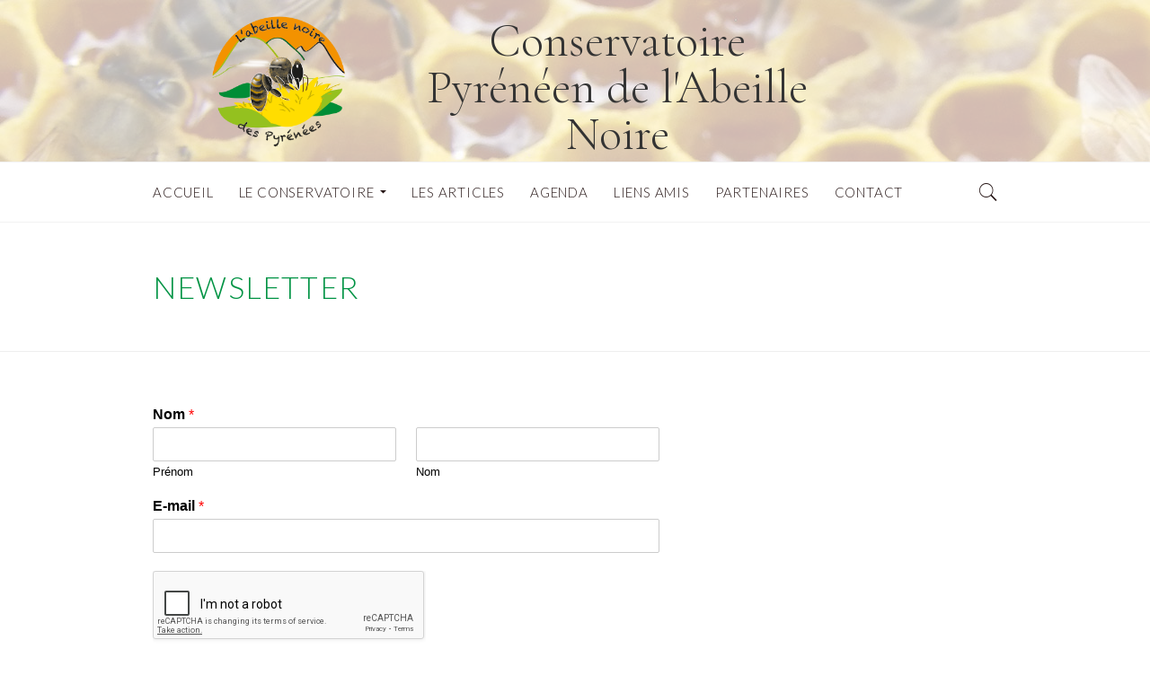

--- FILE ---
content_type: text/html; charset=utf-8
request_url: https://www.google.com/recaptcha/api2/anchor?ar=1&k=6LcSza8UAAAAABqV7nHRaaqguCCwjUYdRzxuUg8Q&co=aHR0cDovL3d3dy5hYmVpbGxlbm9pcmVweXJlbmVlcy5mcjo4MA..&hl=en&v=PoyoqOPhxBO7pBk68S4YbpHZ&size=normal&anchor-ms=20000&execute-ms=30000&cb=f11m562xeidi
body_size: 49390
content:
<!DOCTYPE HTML><html dir="ltr" lang="en"><head><meta http-equiv="Content-Type" content="text/html; charset=UTF-8">
<meta http-equiv="X-UA-Compatible" content="IE=edge">
<title>reCAPTCHA</title>
<style type="text/css">
/* cyrillic-ext */
@font-face {
  font-family: 'Roboto';
  font-style: normal;
  font-weight: 400;
  font-stretch: 100%;
  src: url(//fonts.gstatic.com/s/roboto/v48/KFO7CnqEu92Fr1ME7kSn66aGLdTylUAMa3GUBHMdazTgWw.woff2) format('woff2');
  unicode-range: U+0460-052F, U+1C80-1C8A, U+20B4, U+2DE0-2DFF, U+A640-A69F, U+FE2E-FE2F;
}
/* cyrillic */
@font-face {
  font-family: 'Roboto';
  font-style: normal;
  font-weight: 400;
  font-stretch: 100%;
  src: url(//fonts.gstatic.com/s/roboto/v48/KFO7CnqEu92Fr1ME7kSn66aGLdTylUAMa3iUBHMdazTgWw.woff2) format('woff2');
  unicode-range: U+0301, U+0400-045F, U+0490-0491, U+04B0-04B1, U+2116;
}
/* greek-ext */
@font-face {
  font-family: 'Roboto';
  font-style: normal;
  font-weight: 400;
  font-stretch: 100%;
  src: url(//fonts.gstatic.com/s/roboto/v48/KFO7CnqEu92Fr1ME7kSn66aGLdTylUAMa3CUBHMdazTgWw.woff2) format('woff2');
  unicode-range: U+1F00-1FFF;
}
/* greek */
@font-face {
  font-family: 'Roboto';
  font-style: normal;
  font-weight: 400;
  font-stretch: 100%;
  src: url(//fonts.gstatic.com/s/roboto/v48/KFO7CnqEu92Fr1ME7kSn66aGLdTylUAMa3-UBHMdazTgWw.woff2) format('woff2');
  unicode-range: U+0370-0377, U+037A-037F, U+0384-038A, U+038C, U+038E-03A1, U+03A3-03FF;
}
/* math */
@font-face {
  font-family: 'Roboto';
  font-style: normal;
  font-weight: 400;
  font-stretch: 100%;
  src: url(//fonts.gstatic.com/s/roboto/v48/KFO7CnqEu92Fr1ME7kSn66aGLdTylUAMawCUBHMdazTgWw.woff2) format('woff2');
  unicode-range: U+0302-0303, U+0305, U+0307-0308, U+0310, U+0312, U+0315, U+031A, U+0326-0327, U+032C, U+032F-0330, U+0332-0333, U+0338, U+033A, U+0346, U+034D, U+0391-03A1, U+03A3-03A9, U+03B1-03C9, U+03D1, U+03D5-03D6, U+03F0-03F1, U+03F4-03F5, U+2016-2017, U+2034-2038, U+203C, U+2040, U+2043, U+2047, U+2050, U+2057, U+205F, U+2070-2071, U+2074-208E, U+2090-209C, U+20D0-20DC, U+20E1, U+20E5-20EF, U+2100-2112, U+2114-2115, U+2117-2121, U+2123-214F, U+2190, U+2192, U+2194-21AE, U+21B0-21E5, U+21F1-21F2, U+21F4-2211, U+2213-2214, U+2216-22FF, U+2308-230B, U+2310, U+2319, U+231C-2321, U+2336-237A, U+237C, U+2395, U+239B-23B7, U+23D0, U+23DC-23E1, U+2474-2475, U+25AF, U+25B3, U+25B7, U+25BD, U+25C1, U+25CA, U+25CC, U+25FB, U+266D-266F, U+27C0-27FF, U+2900-2AFF, U+2B0E-2B11, U+2B30-2B4C, U+2BFE, U+3030, U+FF5B, U+FF5D, U+1D400-1D7FF, U+1EE00-1EEFF;
}
/* symbols */
@font-face {
  font-family: 'Roboto';
  font-style: normal;
  font-weight: 400;
  font-stretch: 100%;
  src: url(//fonts.gstatic.com/s/roboto/v48/KFO7CnqEu92Fr1ME7kSn66aGLdTylUAMaxKUBHMdazTgWw.woff2) format('woff2');
  unicode-range: U+0001-000C, U+000E-001F, U+007F-009F, U+20DD-20E0, U+20E2-20E4, U+2150-218F, U+2190, U+2192, U+2194-2199, U+21AF, U+21E6-21F0, U+21F3, U+2218-2219, U+2299, U+22C4-22C6, U+2300-243F, U+2440-244A, U+2460-24FF, U+25A0-27BF, U+2800-28FF, U+2921-2922, U+2981, U+29BF, U+29EB, U+2B00-2BFF, U+4DC0-4DFF, U+FFF9-FFFB, U+10140-1018E, U+10190-1019C, U+101A0, U+101D0-101FD, U+102E0-102FB, U+10E60-10E7E, U+1D2C0-1D2D3, U+1D2E0-1D37F, U+1F000-1F0FF, U+1F100-1F1AD, U+1F1E6-1F1FF, U+1F30D-1F30F, U+1F315, U+1F31C, U+1F31E, U+1F320-1F32C, U+1F336, U+1F378, U+1F37D, U+1F382, U+1F393-1F39F, U+1F3A7-1F3A8, U+1F3AC-1F3AF, U+1F3C2, U+1F3C4-1F3C6, U+1F3CA-1F3CE, U+1F3D4-1F3E0, U+1F3ED, U+1F3F1-1F3F3, U+1F3F5-1F3F7, U+1F408, U+1F415, U+1F41F, U+1F426, U+1F43F, U+1F441-1F442, U+1F444, U+1F446-1F449, U+1F44C-1F44E, U+1F453, U+1F46A, U+1F47D, U+1F4A3, U+1F4B0, U+1F4B3, U+1F4B9, U+1F4BB, U+1F4BF, U+1F4C8-1F4CB, U+1F4D6, U+1F4DA, U+1F4DF, U+1F4E3-1F4E6, U+1F4EA-1F4ED, U+1F4F7, U+1F4F9-1F4FB, U+1F4FD-1F4FE, U+1F503, U+1F507-1F50B, U+1F50D, U+1F512-1F513, U+1F53E-1F54A, U+1F54F-1F5FA, U+1F610, U+1F650-1F67F, U+1F687, U+1F68D, U+1F691, U+1F694, U+1F698, U+1F6AD, U+1F6B2, U+1F6B9-1F6BA, U+1F6BC, U+1F6C6-1F6CF, U+1F6D3-1F6D7, U+1F6E0-1F6EA, U+1F6F0-1F6F3, U+1F6F7-1F6FC, U+1F700-1F7FF, U+1F800-1F80B, U+1F810-1F847, U+1F850-1F859, U+1F860-1F887, U+1F890-1F8AD, U+1F8B0-1F8BB, U+1F8C0-1F8C1, U+1F900-1F90B, U+1F93B, U+1F946, U+1F984, U+1F996, U+1F9E9, U+1FA00-1FA6F, U+1FA70-1FA7C, U+1FA80-1FA89, U+1FA8F-1FAC6, U+1FACE-1FADC, U+1FADF-1FAE9, U+1FAF0-1FAF8, U+1FB00-1FBFF;
}
/* vietnamese */
@font-face {
  font-family: 'Roboto';
  font-style: normal;
  font-weight: 400;
  font-stretch: 100%;
  src: url(//fonts.gstatic.com/s/roboto/v48/KFO7CnqEu92Fr1ME7kSn66aGLdTylUAMa3OUBHMdazTgWw.woff2) format('woff2');
  unicode-range: U+0102-0103, U+0110-0111, U+0128-0129, U+0168-0169, U+01A0-01A1, U+01AF-01B0, U+0300-0301, U+0303-0304, U+0308-0309, U+0323, U+0329, U+1EA0-1EF9, U+20AB;
}
/* latin-ext */
@font-face {
  font-family: 'Roboto';
  font-style: normal;
  font-weight: 400;
  font-stretch: 100%;
  src: url(//fonts.gstatic.com/s/roboto/v48/KFO7CnqEu92Fr1ME7kSn66aGLdTylUAMa3KUBHMdazTgWw.woff2) format('woff2');
  unicode-range: U+0100-02BA, U+02BD-02C5, U+02C7-02CC, U+02CE-02D7, U+02DD-02FF, U+0304, U+0308, U+0329, U+1D00-1DBF, U+1E00-1E9F, U+1EF2-1EFF, U+2020, U+20A0-20AB, U+20AD-20C0, U+2113, U+2C60-2C7F, U+A720-A7FF;
}
/* latin */
@font-face {
  font-family: 'Roboto';
  font-style: normal;
  font-weight: 400;
  font-stretch: 100%;
  src: url(//fonts.gstatic.com/s/roboto/v48/KFO7CnqEu92Fr1ME7kSn66aGLdTylUAMa3yUBHMdazQ.woff2) format('woff2');
  unicode-range: U+0000-00FF, U+0131, U+0152-0153, U+02BB-02BC, U+02C6, U+02DA, U+02DC, U+0304, U+0308, U+0329, U+2000-206F, U+20AC, U+2122, U+2191, U+2193, U+2212, U+2215, U+FEFF, U+FFFD;
}
/* cyrillic-ext */
@font-face {
  font-family: 'Roboto';
  font-style: normal;
  font-weight: 500;
  font-stretch: 100%;
  src: url(//fonts.gstatic.com/s/roboto/v48/KFO7CnqEu92Fr1ME7kSn66aGLdTylUAMa3GUBHMdazTgWw.woff2) format('woff2');
  unicode-range: U+0460-052F, U+1C80-1C8A, U+20B4, U+2DE0-2DFF, U+A640-A69F, U+FE2E-FE2F;
}
/* cyrillic */
@font-face {
  font-family: 'Roboto';
  font-style: normal;
  font-weight: 500;
  font-stretch: 100%;
  src: url(//fonts.gstatic.com/s/roboto/v48/KFO7CnqEu92Fr1ME7kSn66aGLdTylUAMa3iUBHMdazTgWw.woff2) format('woff2');
  unicode-range: U+0301, U+0400-045F, U+0490-0491, U+04B0-04B1, U+2116;
}
/* greek-ext */
@font-face {
  font-family: 'Roboto';
  font-style: normal;
  font-weight: 500;
  font-stretch: 100%;
  src: url(//fonts.gstatic.com/s/roboto/v48/KFO7CnqEu92Fr1ME7kSn66aGLdTylUAMa3CUBHMdazTgWw.woff2) format('woff2');
  unicode-range: U+1F00-1FFF;
}
/* greek */
@font-face {
  font-family: 'Roboto';
  font-style: normal;
  font-weight: 500;
  font-stretch: 100%;
  src: url(//fonts.gstatic.com/s/roboto/v48/KFO7CnqEu92Fr1ME7kSn66aGLdTylUAMa3-UBHMdazTgWw.woff2) format('woff2');
  unicode-range: U+0370-0377, U+037A-037F, U+0384-038A, U+038C, U+038E-03A1, U+03A3-03FF;
}
/* math */
@font-face {
  font-family: 'Roboto';
  font-style: normal;
  font-weight: 500;
  font-stretch: 100%;
  src: url(//fonts.gstatic.com/s/roboto/v48/KFO7CnqEu92Fr1ME7kSn66aGLdTylUAMawCUBHMdazTgWw.woff2) format('woff2');
  unicode-range: U+0302-0303, U+0305, U+0307-0308, U+0310, U+0312, U+0315, U+031A, U+0326-0327, U+032C, U+032F-0330, U+0332-0333, U+0338, U+033A, U+0346, U+034D, U+0391-03A1, U+03A3-03A9, U+03B1-03C9, U+03D1, U+03D5-03D6, U+03F0-03F1, U+03F4-03F5, U+2016-2017, U+2034-2038, U+203C, U+2040, U+2043, U+2047, U+2050, U+2057, U+205F, U+2070-2071, U+2074-208E, U+2090-209C, U+20D0-20DC, U+20E1, U+20E5-20EF, U+2100-2112, U+2114-2115, U+2117-2121, U+2123-214F, U+2190, U+2192, U+2194-21AE, U+21B0-21E5, U+21F1-21F2, U+21F4-2211, U+2213-2214, U+2216-22FF, U+2308-230B, U+2310, U+2319, U+231C-2321, U+2336-237A, U+237C, U+2395, U+239B-23B7, U+23D0, U+23DC-23E1, U+2474-2475, U+25AF, U+25B3, U+25B7, U+25BD, U+25C1, U+25CA, U+25CC, U+25FB, U+266D-266F, U+27C0-27FF, U+2900-2AFF, U+2B0E-2B11, U+2B30-2B4C, U+2BFE, U+3030, U+FF5B, U+FF5D, U+1D400-1D7FF, U+1EE00-1EEFF;
}
/* symbols */
@font-face {
  font-family: 'Roboto';
  font-style: normal;
  font-weight: 500;
  font-stretch: 100%;
  src: url(//fonts.gstatic.com/s/roboto/v48/KFO7CnqEu92Fr1ME7kSn66aGLdTylUAMaxKUBHMdazTgWw.woff2) format('woff2');
  unicode-range: U+0001-000C, U+000E-001F, U+007F-009F, U+20DD-20E0, U+20E2-20E4, U+2150-218F, U+2190, U+2192, U+2194-2199, U+21AF, U+21E6-21F0, U+21F3, U+2218-2219, U+2299, U+22C4-22C6, U+2300-243F, U+2440-244A, U+2460-24FF, U+25A0-27BF, U+2800-28FF, U+2921-2922, U+2981, U+29BF, U+29EB, U+2B00-2BFF, U+4DC0-4DFF, U+FFF9-FFFB, U+10140-1018E, U+10190-1019C, U+101A0, U+101D0-101FD, U+102E0-102FB, U+10E60-10E7E, U+1D2C0-1D2D3, U+1D2E0-1D37F, U+1F000-1F0FF, U+1F100-1F1AD, U+1F1E6-1F1FF, U+1F30D-1F30F, U+1F315, U+1F31C, U+1F31E, U+1F320-1F32C, U+1F336, U+1F378, U+1F37D, U+1F382, U+1F393-1F39F, U+1F3A7-1F3A8, U+1F3AC-1F3AF, U+1F3C2, U+1F3C4-1F3C6, U+1F3CA-1F3CE, U+1F3D4-1F3E0, U+1F3ED, U+1F3F1-1F3F3, U+1F3F5-1F3F7, U+1F408, U+1F415, U+1F41F, U+1F426, U+1F43F, U+1F441-1F442, U+1F444, U+1F446-1F449, U+1F44C-1F44E, U+1F453, U+1F46A, U+1F47D, U+1F4A3, U+1F4B0, U+1F4B3, U+1F4B9, U+1F4BB, U+1F4BF, U+1F4C8-1F4CB, U+1F4D6, U+1F4DA, U+1F4DF, U+1F4E3-1F4E6, U+1F4EA-1F4ED, U+1F4F7, U+1F4F9-1F4FB, U+1F4FD-1F4FE, U+1F503, U+1F507-1F50B, U+1F50D, U+1F512-1F513, U+1F53E-1F54A, U+1F54F-1F5FA, U+1F610, U+1F650-1F67F, U+1F687, U+1F68D, U+1F691, U+1F694, U+1F698, U+1F6AD, U+1F6B2, U+1F6B9-1F6BA, U+1F6BC, U+1F6C6-1F6CF, U+1F6D3-1F6D7, U+1F6E0-1F6EA, U+1F6F0-1F6F3, U+1F6F7-1F6FC, U+1F700-1F7FF, U+1F800-1F80B, U+1F810-1F847, U+1F850-1F859, U+1F860-1F887, U+1F890-1F8AD, U+1F8B0-1F8BB, U+1F8C0-1F8C1, U+1F900-1F90B, U+1F93B, U+1F946, U+1F984, U+1F996, U+1F9E9, U+1FA00-1FA6F, U+1FA70-1FA7C, U+1FA80-1FA89, U+1FA8F-1FAC6, U+1FACE-1FADC, U+1FADF-1FAE9, U+1FAF0-1FAF8, U+1FB00-1FBFF;
}
/* vietnamese */
@font-face {
  font-family: 'Roboto';
  font-style: normal;
  font-weight: 500;
  font-stretch: 100%;
  src: url(//fonts.gstatic.com/s/roboto/v48/KFO7CnqEu92Fr1ME7kSn66aGLdTylUAMa3OUBHMdazTgWw.woff2) format('woff2');
  unicode-range: U+0102-0103, U+0110-0111, U+0128-0129, U+0168-0169, U+01A0-01A1, U+01AF-01B0, U+0300-0301, U+0303-0304, U+0308-0309, U+0323, U+0329, U+1EA0-1EF9, U+20AB;
}
/* latin-ext */
@font-face {
  font-family: 'Roboto';
  font-style: normal;
  font-weight: 500;
  font-stretch: 100%;
  src: url(//fonts.gstatic.com/s/roboto/v48/KFO7CnqEu92Fr1ME7kSn66aGLdTylUAMa3KUBHMdazTgWw.woff2) format('woff2');
  unicode-range: U+0100-02BA, U+02BD-02C5, U+02C7-02CC, U+02CE-02D7, U+02DD-02FF, U+0304, U+0308, U+0329, U+1D00-1DBF, U+1E00-1E9F, U+1EF2-1EFF, U+2020, U+20A0-20AB, U+20AD-20C0, U+2113, U+2C60-2C7F, U+A720-A7FF;
}
/* latin */
@font-face {
  font-family: 'Roboto';
  font-style: normal;
  font-weight: 500;
  font-stretch: 100%;
  src: url(//fonts.gstatic.com/s/roboto/v48/KFO7CnqEu92Fr1ME7kSn66aGLdTylUAMa3yUBHMdazQ.woff2) format('woff2');
  unicode-range: U+0000-00FF, U+0131, U+0152-0153, U+02BB-02BC, U+02C6, U+02DA, U+02DC, U+0304, U+0308, U+0329, U+2000-206F, U+20AC, U+2122, U+2191, U+2193, U+2212, U+2215, U+FEFF, U+FFFD;
}
/* cyrillic-ext */
@font-face {
  font-family: 'Roboto';
  font-style: normal;
  font-weight: 900;
  font-stretch: 100%;
  src: url(//fonts.gstatic.com/s/roboto/v48/KFO7CnqEu92Fr1ME7kSn66aGLdTylUAMa3GUBHMdazTgWw.woff2) format('woff2');
  unicode-range: U+0460-052F, U+1C80-1C8A, U+20B4, U+2DE0-2DFF, U+A640-A69F, U+FE2E-FE2F;
}
/* cyrillic */
@font-face {
  font-family: 'Roboto';
  font-style: normal;
  font-weight: 900;
  font-stretch: 100%;
  src: url(//fonts.gstatic.com/s/roboto/v48/KFO7CnqEu92Fr1ME7kSn66aGLdTylUAMa3iUBHMdazTgWw.woff2) format('woff2');
  unicode-range: U+0301, U+0400-045F, U+0490-0491, U+04B0-04B1, U+2116;
}
/* greek-ext */
@font-face {
  font-family: 'Roboto';
  font-style: normal;
  font-weight: 900;
  font-stretch: 100%;
  src: url(//fonts.gstatic.com/s/roboto/v48/KFO7CnqEu92Fr1ME7kSn66aGLdTylUAMa3CUBHMdazTgWw.woff2) format('woff2');
  unicode-range: U+1F00-1FFF;
}
/* greek */
@font-face {
  font-family: 'Roboto';
  font-style: normal;
  font-weight: 900;
  font-stretch: 100%;
  src: url(//fonts.gstatic.com/s/roboto/v48/KFO7CnqEu92Fr1ME7kSn66aGLdTylUAMa3-UBHMdazTgWw.woff2) format('woff2');
  unicode-range: U+0370-0377, U+037A-037F, U+0384-038A, U+038C, U+038E-03A1, U+03A3-03FF;
}
/* math */
@font-face {
  font-family: 'Roboto';
  font-style: normal;
  font-weight: 900;
  font-stretch: 100%;
  src: url(//fonts.gstatic.com/s/roboto/v48/KFO7CnqEu92Fr1ME7kSn66aGLdTylUAMawCUBHMdazTgWw.woff2) format('woff2');
  unicode-range: U+0302-0303, U+0305, U+0307-0308, U+0310, U+0312, U+0315, U+031A, U+0326-0327, U+032C, U+032F-0330, U+0332-0333, U+0338, U+033A, U+0346, U+034D, U+0391-03A1, U+03A3-03A9, U+03B1-03C9, U+03D1, U+03D5-03D6, U+03F0-03F1, U+03F4-03F5, U+2016-2017, U+2034-2038, U+203C, U+2040, U+2043, U+2047, U+2050, U+2057, U+205F, U+2070-2071, U+2074-208E, U+2090-209C, U+20D0-20DC, U+20E1, U+20E5-20EF, U+2100-2112, U+2114-2115, U+2117-2121, U+2123-214F, U+2190, U+2192, U+2194-21AE, U+21B0-21E5, U+21F1-21F2, U+21F4-2211, U+2213-2214, U+2216-22FF, U+2308-230B, U+2310, U+2319, U+231C-2321, U+2336-237A, U+237C, U+2395, U+239B-23B7, U+23D0, U+23DC-23E1, U+2474-2475, U+25AF, U+25B3, U+25B7, U+25BD, U+25C1, U+25CA, U+25CC, U+25FB, U+266D-266F, U+27C0-27FF, U+2900-2AFF, U+2B0E-2B11, U+2B30-2B4C, U+2BFE, U+3030, U+FF5B, U+FF5D, U+1D400-1D7FF, U+1EE00-1EEFF;
}
/* symbols */
@font-face {
  font-family: 'Roboto';
  font-style: normal;
  font-weight: 900;
  font-stretch: 100%;
  src: url(//fonts.gstatic.com/s/roboto/v48/KFO7CnqEu92Fr1ME7kSn66aGLdTylUAMaxKUBHMdazTgWw.woff2) format('woff2');
  unicode-range: U+0001-000C, U+000E-001F, U+007F-009F, U+20DD-20E0, U+20E2-20E4, U+2150-218F, U+2190, U+2192, U+2194-2199, U+21AF, U+21E6-21F0, U+21F3, U+2218-2219, U+2299, U+22C4-22C6, U+2300-243F, U+2440-244A, U+2460-24FF, U+25A0-27BF, U+2800-28FF, U+2921-2922, U+2981, U+29BF, U+29EB, U+2B00-2BFF, U+4DC0-4DFF, U+FFF9-FFFB, U+10140-1018E, U+10190-1019C, U+101A0, U+101D0-101FD, U+102E0-102FB, U+10E60-10E7E, U+1D2C0-1D2D3, U+1D2E0-1D37F, U+1F000-1F0FF, U+1F100-1F1AD, U+1F1E6-1F1FF, U+1F30D-1F30F, U+1F315, U+1F31C, U+1F31E, U+1F320-1F32C, U+1F336, U+1F378, U+1F37D, U+1F382, U+1F393-1F39F, U+1F3A7-1F3A8, U+1F3AC-1F3AF, U+1F3C2, U+1F3C4-1F3C6, U+1F3CA-1F3CE, U+1F3D4-1F3E0, U+1F3ED, U+1F3F1-1F3F3, U+1F3F5-1F3F7, U+1F408, U+1F415, U+1F41F, U+1F426, U+1F43F, U+1F441-1F442, U+1F444, U+1F446-1F449, U+1F44C-1F44E, U+1F453, U+1F46A, U+1F47D, U+1F4A3, U+1F4B0, U+1F4B3, U+1F4B9, U+1F4BB, U+1F4BF, U+1F4C8-1F4CB, U+1F4D6, U+1F4DA, U+1F4DF, U+1F4E3-1F4E6, U+1F4EA-1F4ED, U+1F4F7, U+1F4F9-1F4FB, U+1F4FD-1F4FE, U+1F503, U+1F507-1F50B, U+1F50D, U+1F512-1F513, U+1F53E-1F54A, U+1F54F-1F5FA, U+1F610, U+1F650-1F67F, U+1F687, U+1F68D, U+1F691, U+1F694, U+1F698, U+1F6AD, U+1F6B2, U+1F6B9-1F6BA, U+1F6BC, U+1F6C6-1F6CF, U+1F6D3-1F6D7, U+1F6E0-1F6EA, U+1F6F0-1F6F3, U+1F6F7-1F6FC, U+1F700-1F7FF, U+1F800-1F80B, U+1F810-1F847, U+1F850-1F859, U+1F860-1F887, U+1F890-1F8AD, U+1F8B0-1F8BB, U+1F8C0-1F8C1, U+1F900-1F90B, U+1F93B, U+1F946, U+1F984, U+1F996, U+1F9E9, U+1FA00-1FA6F, U+1FA70-1FA7C, U+1FA80-1FA89, U+1FA8F-1FAC6, U+1FACE-1FADC, U+1FADF-1FAE9, U+1FAF0-1FAF8, U+1FB00-1FBFF;
}
/* vietnamese */
@font-face {
  font-family: 'Roboto';
  font-style: normal;
  font-weight: 900;
  font-stretch: 100%;
  src: url(//fonts.gstatic.com/s/roboto/v48/KFO7CnqEu92Fr1ME7kSn66aGLdTylUAMa3OUBHMdazTgWw.woff2) format('woff2');
  unicode-range: U+0102-0103, U+0110-0111, U+0128-0129, U+0168-0169, U+01A0-01A1, U+01AF-01B0, U+0300-0301, U+0303-0304, U+0308-0309, U+0323, U+0329, U+1EA0-1EF9, U+20AB;
}
/* latin-ext */
@font-face {
  font-family: 'Roboto';
  font-style: normal;
  font-weight: 900;
  font-stretch: 100%;
  src: url(//fonts.gstatic.com/s/roboto/v48/KFO7CnqEu92Fr1ME7kSn66aGLdTylUAMa3KUBHMdazTgWw.woff2) format('woff2');
  unicode-range: U+0100-02BA, U+02BD-02C5, U+02C7-02CC, U+02CE-02D7, U+02DD-02FF, U+0304, U+0308, U+0329, U+1D00-1DBF, U+1E00-1E9F, U+1EF2-1EFF, U+2020, U+20A0-20AB, U+20AD-20C0, U+2113, U+2C60-2C7F, U+A720-A7FF;
}
/* latin */
@font-face {
  font-family: 'Roboto';
  font-style: normal;
  font-weight: 900;
  font-stretch: 100%;
  src: url(//fonts.gstatic.com/s/roboto/v48/KFO7CnqEu92Fr1ME7kSn66aGLdTylUAMa3yUBHMdazQ.woff2) format('woff2');
  unicode-range: U+0000-00FF, U+0131, U+0152-0153, U+02BB-02BC, U+02C6, U+02DA, U+02DC, U+0304, U+0308, U+0329, U+2000-206F, U+20AC, U+2122, U+2191, U+2193, U+2212, U+2215, U+FEFF, U+FFFD;
}

</style>
<link rel="stylesheet" type="text/css" href="https://www.gstatic.com/recaptcha/releases/PoyoqOPhxBO7pBk68S4YbpHZ/styles__ltr.css">
<script nonce="M67CZGTP_EA_OjLAeHkGsQ" type="text/javascript">window['__recaptcha_api'] = 'https://www.google.com/recaptcha/api2/';</script>
<script type="text/javascript" src="https://www.gstatic.com/recaptcha/releases/PoyoqOPhxBO7pBk68S4YbpHZ/recaptcha__en.js" nonce="M67CZGTP_EA_OjLAeHkGsQ">
      
    </script></head>
<body><div id="rc-anchor-alert" class="rc-anchor-alert"></div>
<input type="hidden" id="recaptcha-token" value="[base64]">
<script type="text/javascript" nonce="M67CZGTP_EA_OjLAeHkGsQ">
      recaptcha.anchor.Main.init("[\x22ainput\x22,[\x22bgdata\x22,\x22\x22,\[base64]/[base64]/bmV3IFpbdF0obVswXSk6Sz09Mj9uZXcgWlt0XShtWzBdLG1bMV0pOks9PTM/bmV3IFpbdF0obVswXSxtWzFdLG1bMl0pOks9PTQ/[base64]/[base64]/[base64]/[base64]/[base64]/[base64]/[base64]/[base64]/[base64]/[base64]/[base64]/[base64]/[base64]/[base64]\\u003d\\u003d\x22,\[base64]\x22,\[base64]/DgcKvw4bDlhTCtsOIw4duwprDm1jChcKBMw0aw5vDkDjDmMKoZcKDa8ORKRzCkHtxeMKrTsO1CCjChsOew4FQLmLDvkkoWcKXw4zDhMKHEcOWKcO8PcKDw7vCv0HDhDjDo8KgScK3wpJ2wrvDtQ5of07DvxvCh3pPWm1JwpzDinrCiMO6IRnCpMK7bsKXeMK8YV/Ci8K6wrTDh8K4EzLCsUjDrGEzw6nCvcKDw6TCisKhwqxSaRjCs8KwwoxtOcOGw4vDkQPDqsOMwoTDgXZgV8OYwrEHEcKowqnCsGR5NnvDo0YEw5PDgMKZw50BRDzCmB9mw7fCmVkZKH3DknlnRcO8wrlrLcOIcyR+w6/CqsKmw4fDk8O4w7fDnHLDicOBwrvCuFLDn8OBw73CnsK1w55yCDfDocK0w6HDhcOKCA80NETDj8ONw7Eab8OkTMOuw6hFQ8Kjw4Nswr/CpcOnw5/DjsKcwonCjUzDnT3Cp2DDuMOmXcKybsOyesOUwpfDg8OHI2vCtk1Wwpc6wpw5w57Cg8KXwpZnwqDCoUg1bnQFwocvw4LDigXCpk9wwoHCoAtIAULDnk1YwrTCuRXDm8O1T21yA8O1w4/ChcKjw7I1CsKaw6bCqzXCoSvDlXQnw7ZPU0Iqw4p7wrALw6oXCsK+Zz/Dk8ORYB/[base64]/ZWnCnn0ew4kHw5/DscOkDmzDgcOBSkbDoMKRwqzCsMOtw53CmcKdXMOuOEfDn8KYNcKjwoAbfAHDmcOJwoU+dsKHwofDhRY4RMO+dMKywq/CssKbMTHCs8K6L8KOw7HDnjnCpAfDv8OtEx4Wwq3DtsOPaCwvw59lwpYdDsOKwpBILMKBwr3DvSvCiQY9AcKKw6rCrT9Hw5DCmj9rw71bw7A8w5IjNlLDsgvCgUrDvMOZe8O5NsKGw5/Cm8KVwq8qwofDiMKoCcOZw6Jlw4dcdjULLDpiw4bCqMKqOSrDgMKuVsKoJMKsIFXCksOHwqTDhVYvewfDhsK8TsOSwosNahzDrWhFwpnDlRjCok/DqMOTHsOVFQPDhQHCkjvDsMOrw5TChcOYwobDhQkOw5LDiMKdCsKdw6R/[base64]/[base64]/DlEYbw5Q9wrHDhG0GwpAtw7dgGx/DmsO/[base64]/[base64]/CnR3DnHnDvMKKw71iKcO0MsKPwrh/e1jCt1kIQcOWwowBwozDpULDj2LDj8OfwrnDlWLClMKJw6nDgcK0Z3RnCsKFwrnClcOkZnHDsE/ClcKvRmTCv8K3fMO0wpnDhVnDq8OYw4XCkTUvw6ovw7XCqsOmwpvClkd+Vg/DvHPDjsKDIsKHHgpcOQQvfcKxwopMwrjCp2UEwpNbwoATA0p6w58tGwTDglTDmgI+wqRVw7zChcK+e8KzUA4xwpDCiMOgMilRwqAMw5Z0VAbDscOHw7VIR8K9wqXCkSUaFcKUwrHDn2ljw7lqVcOBXG3CoXPCmcO/w59cw7fCp8KjwqvCosKlT37DlMOOwocoMcOvw6HDslAJw4Q6GxAewpJ2wrPDrMOzcRcUw6NCw5bCnsK+NcKAw7J8w60EIcKpwr48wrnDkgRQDAFowrsbw5/DocKfwoPCj2oywoluw4HDu3XDmMKaw4FFScKSGALDkDIrTH/CvcOzDsOrw6dZcFDCpxESWcOlw7HDuMKFw6rDt8K8wqLCoMOWDRLCpcKvbMK/wqnCggtACMOHw5fCnMK5wofCgUvCkcOtJCteVcKcOsKgXAJRecOsCCrCocKGNCozw6QtfGY8wqvCn8ONwoTDgsOdQhdjw6IUwrofw4XDmgkBwpkFwoHCiMO+aMKKw6rCrnbCmsKlPzoUVMKow4zDlyEiOjnDmiLCrhYIwrTCh8K9eE/CoSs0LsKpwrvDnB/CgMO+wr99w7xcOFhzPGZvwonDncKFwqgcO2bDgQzDicOlw63DljTDm8O3IyjDosK2OMKaFcK2wrvCh1TCv8KWw5nChwnDmcO5w6vDncO1w599w70IdMOTR3bCmMKlwoDDklLDocOLwrjDjwERY8Oqw5zDlxrCik/CicKxC3TDqQHCm8KNQGvCq1ExXcKBwrvDhBU3TibChcKxw5IcflYewoTDuF3Dol1sAHkyw4HCjyljRUZtNw/DuXxmw4PDin7CtB7DvsOnwqrDrnY6wqxoSsOfw6XDoMK6wqPDlUYXw5VBw5DDmMKyP20JwqTDn8Oswo/Cuw7Cl8O9Dwt7w6VTRwsZw6XDsggAw45fw4sicMOkaVYbwqZNb8Owwq8MCsKEwoHDpsOWwqgow5nCg8Orf8Kbw7PDp8OIYMOXdsKSwocewonClxdzOWzCqykLFDrDlcOFwpLDn8Oxwr/[base64]/ClsO9w5pQM8KXwrN4w4/DlHPCoMKswqzDuiQqwqpBw7rCpCTCkMO/w7tkZcKhwrXCp8OuKDLDlk8ZwpbCpWFBUMOTwpUdZXbDi8KFXnPCusOkc8KEF8ONF8KdJnTCusK7woPClsKHw7HCqyhLw5Nnw5BvwqIyUsKIwpcfPmvCoMOdfyfCgjIkASAHUU7DnsK0w4TCgMOWwp7CgnbDuzlNPi/ChkhpMcKyw4XDnsOhwpLDocK2LcOoTw7DucKbw4kLw6p4EsOZesOKTcKCwptBXT9OccOdQMKxwoDCslNkHm/[base64]/w6bCmMKAwpDDgsO2wrzDj8KNworCijHDtE3CncKqwq1BYsO+woYjHELDszFeMBfDuMKcd8K+ZMKUw6XDhRMZJcKpfDXCi8KYWcOSwpdFwrtkwrVBNsKPwpZybsKaVjVWw65Lw53DmmLDoE0Qcn/DiknCrG9Fw6BMwr7DllRJw5bDmcK+w747TVzCvTbDpcK/cCXDrsOiwrQVDMOOwoDDozU9w7IKwo/[base64]/woVyw7xpw4B/w7HCmjXDpMO9QArDpmw2BDjDpMOPw5fCo8OFcG9dwoPCsMOewr5jw4cOw45ePGTDlWPDo8KmwqvDpsKew5Ytw5bCu2vCnxRJw5nCgcKRE2NDw5oSw47CtXkwT8O/[base64]/CncO8wpjDm8O1YTXDtCzDkjAHLS44Dh/CiMOYW8KDLMK6K8K/KsO/W8KvdsONw6zCgTEvd8K3VE8+w4HCiB/CjsOXwrHCmTHDuSUkw78mw4jCnHkcwpLCkMOkwqzDoU/ChHbDkR7Co1Q8w5PCqlUNG8KCWxXDqMOGHcKJw7HCgWkQecO5ZWXDoVjClSkUw7dww6zCly3DtVDDkXDDnXxRY8K3GMKVO8K/[base64]/w5LCihrDgMK7PgDDpMKxw4PCqsKRwoHCp8KBw74Xwro4wo50YDhrw787w4AOwrnDmyDCoGFueyhwwoHDuzJzw4rDosKiw7rDgy8EJsK3w7MGwrDCvMOcZ8KHHCnCkSLDpF/CtCAiw4NDwrvDrCFuZcOlWcK8bcKHw4ZvJW1rKkDDrsOFfzlywpvClgfCmifClMKNSsOhw5xwwowYwoZ4w5XCjzPDmzdSNUU6anbDgh3DvkHCpxlXH8OKwqBqw6bDk3/CpsK7wqbCqcKWclPDpsKtwp47w7vCi8KNw6wTV8ONBsOUwrvCvsO0wp9Sw5QABsK6wqLCnMO5I8Kbw7AWScK5w4hQYRnCsjrCrcO4M8OxRsOfw6/DjQIpAcOpCsOWw75QwoVGwrZUwpk4c8O3Vk3DgQJLw75HBT9NV2LCoMKQw4VNc8OOwrnDvMOdw4tcQTRVK8OBw5pFw5wGJgUAWE/Cl8KdRW/[base64]/CvWB8RMOPwpQVOgHCpw8mejgRQC7Du8KXw47Cp1XCjsK5w7k/w4JfwqgKN8KKwrofw40Aw4TDoXFYA8KBw6QDw7EIw6nCsVMYMWfCqcOQVDIZw7zCssOPwonCti3DqsKTb2FeJ2dxw7s6wqLDrkzCmXlAwppUe0rDn8KcZ8OgV8K0wp7DisOKwovCuh/[base64]/DvlLDqVHCuSrCiVbDssOPwodQD8OgK8OCHcKAw4xZw5dDwoBWw5Vpw4Ilwr03CE5JB8Kcw6czw47CqksSPi8Pw43CnEw/w4Fkw5pUwpXCrsOQw7jCvyl8w6w3H8KrMMOadMK3RsKAaFjCgyZdbiZ8w73CvcO1V8OcKxXDp8KOQ8Oew4pVwpzDqV3CkcOkwoPCmh/[base64]/[base64]/ekXDvHUmGA1IcHN2w7HChcO6DcKqHcOaw4PDpRzDnnbCnC5pwqVJw4LDpGUfEShnXMOcegNGw7LCrVzCv8KBw4x4wrXCucK1w6HCg8ODw7UNwo3DsVUPw7fCg8KDwrPCtcO0w5jDpjM0wo5ow4LCk8OgwrnDrGrClcOww7t4FApZNlvDrVlhVz/DkBPDkyREXcKcwoDDoWzChQJmHMKewoNvHsKeQR/CiMKjw7h4J8KzDDbCg8ODwq/DucOUwqnCsQLCgVAaFiInw6XDs8O3FMKLdHJ2BcOfw4dnw7fCm8OXwrLDisKmwpTDicKVBXjCgVgjwoZLw5nDgMKBbgHDvxVAwqwlw6bDocOfw47CuUdhw5XCrhQmwoBRCV3DlcKQw63Ck8KJKwlQEURQwrfCnsOEAkfDmzdLw6/Cg0QfwrTDj8OTTWTCoQfCjFPCjn3CkcKHZ8KkwqMOI8KLQcOow7k4fcKmwqxOAMK8w5RVayTDsMKecsOew6p2wpccM8K+wq3CvMOSwpvCvMKnBwtvJUQHwqZLdUvDqz5ew7jCmDwvVHnCmMKXISh6Jn/[base64]/wrjCi2TCvcKnWhXDrgjDkVAEeMOVw59Qw7/Cm8K3w59xw6xiwrcSUWhicH1Vb3LCksKSNcKaZjFlLcKlwqFiHcO/wpdKUcKiOS5Jwo1DK8OGwo7CpcO2WwJYwoxpw4/CqBvCpMKuw4g9NzrCmMOgw7TCiR43FcKDw7TCjVXDrcOQwooUw6ALEm7CisKDw6TDsUbCkMKgRcO4LVRQwqDCtGIXegVDwr4Bw5rDlMOSwqHDu8K5woDDrm/ChcO1w5Adw5NRw6hiA8Ksw6DCjljCnSXDiR5fIcK1MsKmCiYgw6Q5V8Odw44LwpFAUsKUw6RBw78cB8K9w7pRA8KvIcOgw5lNwrkEH8KHwpNGXE1AWW8Bw60/CEnCuHgfw7rCvWvDisKUYjnDrcKTwoLDvMK1wplRwqIqOTAeJCVRB8OLw6QTaX0gwptaccKAwpzCpcOoQFfDj8K1w7VgBRzCqzgRwr94woFQY8KxwqLCjAsaScOrw4EQwq7DszjDjMOqH8KQQMOPJV3CojjCnMOKwq/DjhwAKsONw6jClMKlCmnDnsK4wpo5wqnChcO/DsOQw7XCs8KbwrvCocOVw5nCkMOIccO4wq3DoHJEZkrCpsKVw6HDgMO3OxMVM8KNeGNfwpF/[base64]/[base64]/w6TDm8Kww63CjsOCEMODbgpswrvCrsKnw7Q/[base64]/CoULCiVLCsW7CmjVYFMKTwqDChDA4wr5awr7CgGNYO1ofNiE9wqXDkznDtcOZezbCm8OvXgVSwoU/wotSw51mwpXDjl4Mw5vDgEbDnMOSLBzDsztIwqfCog4NAULCimImNsOiSFjDh0cOw5XDtMKswpscawbCoFwONsO+FcOtwpHDqQvCpALCj8OmRsONw5HCmsOhw6BsGhnDvsO6RcK7w4huKcOCw7UzwrXCh8KzC8Kfw4c5w7o1ecOeSU7CrsODwr52w4/CqMKewqvDhsO4OTXCncKrOzHDpmDCuRLDl8KQw5d0dMO0VWdBG1dlPGxtw53CohwZw6LDqVfDlMO/woMaw4fCu2xNfTnDuU0VNUvDmhw3w5EdKSnCusOPwpfCtTZaw4Row7nDv8KiwrDCqVnCgsOiwqBFwp7ClMOgasKxBx0Cw6JtB8KhWcKOQDxuRsK4wrfCjSnDh1h2w4RBC8Knw4nDmMOAw4RhW8Olw7HCoF/CnFwlRHYzw7h3K0nCtMO+w5p0E2tOemRewrBsw49DF8K2M2xdwoIUwrgxS2HCv8O5wo9OwofDiAVOHcO8SVE8XcOIw5vCvcOQGcOMWsO1QcKRwq5IKVcNwr8UDzLDjifCscOiw6tiwpFpwocgCQ3DtcKFWFU7wr7Ci8OBw5oOw4/[base64]/[base64]/WcKEw44Ew7nDksKww6HDqcOfwpDDr8KIRmTClCYtworDpATCkVnCpcKkC8Osw6RsLMKKw45sbMOvwpZvcFA1w5BVwoPCrsKmw43Dm8OWRzQBYcOpwprCkU/[base64]/[base64]/CvEvChcO0EQQ8DVPDih/[base64]/DjcK3w7PDlG3DkcKnwp4Gw4gyVDwFw70ddUgZXMKbwrfDshLClsOOWcO5wq5xwofDnzxgw6jDkcKkw4cbMsOWacOwwrdTw5LCksKcWMKuBDAsw7Zzwq3CpcOjHMOawrnCgcO9wpDDgVJbIcK2w6pBMmBlw7zCqw/Dly/CqcK+bl3CnArCsMK8LBUBZzgrbsKCw6BRwpx0JCPDsG9jw6XCoD5SwozDozPDiMOvfAVpwqg/XlFlw6lAasOWcMK8w4dKJ8OEFg7DqlV2EATDicOWKcKVU3I/RhnDl8O/a0PClHzCtybDrzl6wqnDuMOeecOwwo7DnMOIw7bDhHAwwoTCrxbDmXPCmR9HwocTw6LCuMKAwqjCqsOrSsKYw5bDpcK9wqLDjVRUQjfCk8OcesOtw5whX1JJwq5VBWbCu8OOw6XDmMOLLnLCtRDDp0PCmMONwpsAcA/[base64]/Cpkw8w4Evw5jCksKfVcKCElxjw5zCuBkncENDWCAVw6l5YMOCw6HDmAXDmnvDvmMqKsOZB8KDw7zDtsOoVU3DhMKEACbDs8ONCcKUFiQPYsOyw5PDh8KbwoHCjSDDnMOsFcKxw4TDvsOpb8KZOMKNw6tKNnYbw47CunLClsOYZWLCiU7CjUwYw6jDky1oDsKLw4/CrUrChTJuw5w3wovCs1TCnz7DlkPDoMKyKcO3w7djW8OSAA/DncOyw4fDgnYzGsOkw5XDpVTCtk9HJcK3dXrDisKXYV3CthTDiMOjIcOswrYiFBnDpGfCvzBqwpfDiXHDi8K4wrU/[base64]/CmhbCv8Oka0N8TsOpGsO5wq8XwoTCgMO/VUBlw6bCgmp8wq0kOcO9VEsnTiZ/R8Kiw6PDt8O9wqLCusOXw5EfwrBbSgfDmMKzZVfCsy5awrNPYMKCwrrCt8Kiw4fCisOYw7gpwrMjwrPDiMKXA8K6wp3CsXBCSWLCrsKbw5V+w707wpECwp/[base64]/[base64]/CjUTCqMO/w7TDosOGYMKfwr81woXCiMOwwpFmwqnDpzLDuxzDh0QtwoDCsUfCsyBpfsK9YsO7w7YXw7HDm8OqUsKeVV1/[base64]/DmgzDkMOwwpDDthk2w6HDhcO2XsKjN8O4BsKuw6jDkT3DpcOMw6cyw6RpwqbDrT7CpGVrSMKxw5XDosOUwqlEOcOXwr7CssKwBDDDogDDuQzDm0oDXBTDncOjwqEEJWzDr3ZyOHx6wpZyw4/CiEtXR8OZwr9fPsOtOzA1wqB/WsKHw61dwqlaZzlGasO/w6RJanjCqcKkAsKxwrolBcOPw5gsVkzCkEbCnSPCrRHDp04dw6QrfsKKwoAQw4l2cBrCusKIOcK0w4jCjF/DggQhw4HDqnfCpmDCr8O6w6/CpG4QfnvDsMONwrx2wo5/DcKFb0rCp8OdwqnDkh0QLkbDnMO6w5IqC3jDtMO7w7pFw6rDpcKNI3IlGMKlw5t2w6/DvcO6AcOXw6PCksK1wpNjGC41woTDlXXDmcKewqzCkcO4MMOywrfDrRNOw7DDsEhBwrvDjmw/wrBew5/Dtn5rwpQ5w57Dk8OmdwDCtEjCoXbDs18/w7zDjnrDjT3DsgPCk8Kqw4jChX4xasOZwr/DgghEworDnQHDtGfDksOrV8KVRCvCqcKTw6rDoD3DlB0qwpZ2wrbDtcKuE8KtXcKTV8O5wrVUw6Frw55kwqwXwpnCjmPDlsKkwojDhcKjw5nDl8O3w51WL3XDpXxSwq4BOcO4w6xvT8K/[base64]/SsO6bsKIHjvDrBvCv3nDgMO4bgzCnzlOwopVw5bCj8KLKnYDwq8cwrTDhXjDhAjCpzLDvsO4Q1/CnUQYAW8jw4Jlw5rCvMOJfylYw44ISFcjV0A1GyfDisKSwq7DkXrDqlJHMykawo7Dh0XDmTrCrsKBAGHDksKhXjHCg8K4axYvHmtTIkI/[base64]/Do8Kiw7EBwpLCscK8esO5w7cWGsK9OsK1w5NKw4N6w4nCgMO4w6MPw7LCtcKhwo3DnMKcM8ODw4EhbVdmZsKmbHnCjG7ClznDkMO6XXsowqlTw7kKw5XCqQxDwq/ClMKiwqs5R8OuwpnDkjQTwoFQTkvCrVwhw58VM1lwBCDDvQVbIXJLw5RBw51Hw6DCi8Oyw7bDpX7DhzZqw6TCgGRTCSHCl8OMVCkbw7FiXQ/CssOcwqnDon3DpcKwwodUw4HDgMO4OMKIw6ESw63DucKUeMK7KcKjw6XCtzvCpMOLZMKPw7hXw7RYSMO6w4ArwpYCw4zDui7DnkLDvVtgScKHasKpNMKIw5AkXmcmD8KudwTDrz1uKMKKwpdFJjYZwrPDkm3DmcORY8O6woLDt1vDtcOUw6/CskILw5XCrn3DsMKpw5Z1F8KYCcOQw6rCqmB/IcK+w4liJMOaw4ERwqNhJHhxwobCosKvwq4rfcOQw5nCmwAWWsOgw4kNL8K+wpFpAMK7wr/CrnDCk8OgU8ORD33DhjoLw5jCoUTDrkorw705ZjVwMxBLw4NUSkR1w4/DjA5cY8OlQcKmOBJwMRDDhcKywr1Bwr3DlWAAwo3CgwRQHMK3ZsKwM1DCnCnDkcOsB8KJwpnCp8OCJ8KMTcKwODkmw4VKwpTCsThnccO2wowiwqLChMOPGTLClsKXwq9zcifCgilQwrvDvEDDnsOmBsKjdsOeUcKZBTvDvXAhDcKLMMODwqjCnRB3NsOzwrVoFl/CmsOVwpfCgcONFlJOwr3Cqk7CpT0Ww6ARw78bwp/[base64]/DTbDpMO3woI0w4RUcsOdViADSsOJAX9Tw792wpIAw4vDp8OOwrQDGSRgwq9SKcOiwo7CmkVKCR1Sw4QZC1LClMKcwoBIwow4wojDocKSwqgywrxvwrHDhMKkw5/CnmXDs8K/[base64]/[base64]/DgcKpclTDucOqwpDCpQcawrLCqMOAdMOgwrvCpUU8FlbCjcOUw6TDpMOrHSlOOSk3a8O1wpvCrMKjw5zCq1XDpnTDucKbw5zCp3NIXcO2T8O5cnYVcsOTwp4QwqQFUlfDt8OuYhxqOsKzwqHCnh8/[base64]/Cp8KMbsKpw6vCjiRcw69Sw54/XcKNKMODwrsNTcOewqEYwpQEQMOXw5c+KRDDncONwrMdw5wjWcKzLMOQwrjCusOUXA9TWC/DsyzCiTPDjsKTV8OgwozCk8OHBgAvDhHCtypZD3xQasKBw5kYwq4mR0MeJcOrwqMQBMOlwo1NHcOXwoUnwq/Dkh7DpFlgO8Kmw5HCtcO6wpHCusORwr/DsMOHw4bDhcKlwpVDw4R9U8OWcMKuwpNPw6LCnV5cNXNKMMKlUWFuZ8KzaxPDuDlldg8twp/[base64]/XsKQw5jDpxfDl8KRHsKMw5tyw7vCh8OcwqTCgB4cw5cuw7vDuMO+CcKNw7zCo8KQdsO0HjdSw5pqwpNfwoTDtjTCmcO9MztMw6nDmMKGTCETw5bCmcOmw5w/wo7DgsODw5nDn1xMTnvCqiEPwrHDhMOcHx3Ck8OTV8KdMMOnwpLDpTt1wrrCvRYrNWfDssOtJ0JXNk1/wo0Cw7hoB8OVbcKCeHgNBzbDpcKrSS0qwoEjw4BGNcOFfnMzwonDrQxSw4vDq2R8wpfCi8KWcA1gDGEmHl5Hwo7DpMK9wrNawo7CihTDp8K7Z8K8An3CjMKYXMK3wrDCvjHCl8KPdcKWREPCjR7DrsOsdSbCvj/DscK5U8KoIxEyc3t4J3fCq8KSw5Yswo5zPw9VwqfCgsKXw5DDvsKxw4LCr3UiIsOEAgfDnC1Mw4DCn8KebcOAwrfDrzLDpMKnwpFVF8KTwqjDqcOCRygVa8KNw7rCu3kAekVrw5XDhMKww6Y+RB7CusKZw6bDv8KTwovChjYIw6p/w7PDkhTDrsOIYHRXAkAew4NqI8K3wpFWf3HCqcK8wr7DkHYLBMKoAMKvw4U5w4BHO8KWU27DpzNVVcONw5FCwr0RRGFEwr0TS1/Ck2/DqsKyw5QQC8KFehrDrcOgwpDDoDXCncO1woXCrMKqW8KiO2/CrcO8w77CrDJaRWXCuzPDgB/Dk8OlRldod8KvEMOvbFggChwqw5RhOi3ChVosJUNgfMOJcyvDisOwwo/DjgIhIsOrEyrCgxLDscKxA1QCwrxzKiLChWI2wqjDmjjCkcOTXSXChsKew5waTsKsIMOaXn3Cqx0lwqzDvzTCrMKUw7LDiMKrGkZ+wp9Sw5I+JcKEFsOnworCpjsZw7zDrBFqw57DmU/CtVklwpgMZcOMaMKjwqM6DTbDlTMSJMKwK1HCr8Kcw6RCwpZHw5Igwr3DgsKKw4bCqVvDn1RaAcOQR39CfRPDsmBWwrnClgbCssOtKRg6w7BhGUZCw73CtcOmPGDDjk5rdcOoKsKVIsOxbsOiwr1dwpfCiXY1EGfCg3rDm1/CvENMccKIw4dbA8OzHkIswr/DmMKgEXdgXcO/HsKpwqLCqR3Cii5rGmB5wrnDhGjDqEzDgH5qHRhPw7LCs27DocOcw6M8w5R4Andfw5gHPmRZMcOJw60Zw4oiw65ewp3DucKew4/DtjbDkDnDsMKuW0dXblTCgcOewo/ClU/DmwdUZhDDvcOea8OUw6JMbsKBw7/DrsKVIsKTRcOXwpYCw4FHw6VgwrzCvEfCqn8aQsKpw7p5w5Q1blVZwqwjwq/DisKMw4bDsWdmTMKsw4DCtW9Aw5DDk8ONScO2ZmHDuhzCiSLDtcKTTHjCp8OrZsKPwp92TwRvWUvDh8KYXRLDmhgzPgkDLULCgX/CoMKSHMOnBsKeVnfDmRfCjyLDqlJAwqMNRMOLRcOewo/[base64]/CtMOZw7oywq0oPT/Cg2IXZsKYw67Cl0DDhsOEUcOSbcKMwpNew4TDmyfDvGdBUsKCHcOYFWdXG8KuXcO+woU/GsOyQ2LDoMK2w6HDg8KoQUnDp2cORMKdAVfDkMORw6scw61vBRgeS8KYGcKyw6vCi8Onw7PCj8OUw4HCg13DgcKywqNsBiTDj0fCt8KWL8ORw4DDmCF1w43DjCYQwrfDq07DtlECXMOvwqICw69Lw7/DvcOpwpDCmUtmYw7DoMO/[base64]/[base64]/CnGQKJXtow5t7T8KFW3XDtH3DlnVWUjTDmcKawo49Zi3Dkw/CiHfDp8K6CcOzecKvw592L8KxXsKnw5cLwrPDijVewqoiE8OBwofDpsOdR8O8JcOifjbCjsOJXsO0w6tHw5cWFz8AacKYwqbCiEbDmFvDv0nDmMO4woZ+wo5ywpjDrVpMF0J/w6ZObhTDshpabFjChDHCjmZQITBTCmnCl8OTCsOhUsOIw63CvGPDh8K0OMOmw79RXcOZW1DCsMKKY3l9HcOnCmHDisOTcRzCg8KWw5/[base64]/Di8O/wp3DpHvDt0vDr8Kvw4LCpQ3DhnDDiS3DgMKuwqrCtsOrIcKjw7kNPcOBJMKcGcO9A8Kyw78YwrREw67Cl8Opw5plSMOzw5zDpGZ2Q8KpwqRXwpktwoBVw7J3E8KvV8O/[base64]/[base64]/DtW14w5PDni8Wwpgjw4nCuEcOwrJ/bcKnJsKHwp3Dqhcpw5HCoMO1U8OWwoRxw5UYwprClA5QJUvCkzHCqMKlw7fDkkTCrntrTBotT8K1w7BNw57DvcK7w6/ColHCtStXwow/T8OhwrPChcKLwp3CtSUsw4FAHcKww7TCu8K4diMMw4UMd8OJZMK4wq97bRrDi2UQw7bCmcK2I3UXLzHCk8KPKcOOwofDjcKiFMKfw4N3OsOqezDDulvDssOLeMOpw4DCssKnwpFmSh4Hw6AUXQvDj8OTw41vIg/[base64]/ChsKAdcOvIALDpcKGdMO9OQ0Pw7AbE8KgbkQ1wpgxVDgCwqIdwqFRTcKtJcONw7tlE1vDkXzCkB4FwprDhsKvwqVqfsKXw4/CtQ/DmRPCrEBDPMKPw7HCgyPCmcOqeMKvIcOmwqwlwqoWfmRPMw7DscO5JGzDiMO2wofDmcOiMlJ0bMO5w4VYwpHCmloGfBtQw6cvw4EkekR0LsKkw6A2dVbCt2zCqA4KwovDlcOUw6Emw7XDgQdLw4rCpMK6VcOzE0QwXEp3w7XDhQzCmFlBVAzDl8O2VsOUw5J3w5l/F8OMwqPDjSLCjQpkw6ABb8OXcsOrw4fCq3Bbwo9DVTLDh8Kww77Dk3DDisOKwqVGwrIVFE3DlFwgdADCl3LCp8KwNMOoLcKAwrrCgsKhwpxMMsKfwoQWTxfDvcKCG1DCgAV/cFjCk8ONwpTDiMOPwqUhwrzCrMK6wqRYw590wrMUw4HCrDF7wrs8wooXw40cZcK7V8KHbsOuw4YXRMO6woV/DMO9w7Muw5BPwpoFwqDChMOdGcOlw7DCqxISw7FOw49EdyJpwrvDlMKQwqLCo0TCvcOLZMKQw6kdccO8wp94WELCl8OHwoLCvzvCtMKFLcKSwpTCvHXDhMKUwooJwrXDqSRQZAMhY8OgwohGw5DCjsOjK8KeworCpcOgw6TCjMOqAxwMBsKJIMKmeyguKn/DsSZSwp5KTFjDq8O+NMOtW8KZwpwrwrHCvR1iw6/CisKYTMO9KSbDkMKNwrlQXyDCvsKOHFVXwqowdsOhw6Ufw67CgSDDkiXDmRHDiMOpYcKww6DCvnvDi8KlwoPClFJVHMOFPcO8w6nChBTDvMKkYsK4w63CjsKnKW1fwpLDlSfDshPDg1pIdcOAX2lYKsKswoXCjcKcRR3Cjg7Dug/CtMO6w5dSwowwX8O/w7fDlMOzw6o/[base64]/w4jCoGJ0w7fDhjJkwpU/wrvCuULDjDt/I8K/w6lCHsOKXcK3WsKjw6s3w7DCo0nCp8OpEGIEPRPDlVvCoShLwqpeQ8O+OEd6cMOSwobCvH14wo53wqXCgi9mw7nDr0IMcjvCusOpwoYmd8OAw5nCmcOqw6pKN3/Cs3k7MVkvIsOEAkNEX3HCjMOdeBYre0J1wobCq8OLwqHDu8O+YmBLK8ORwp55wpA1wpvCiMKAGxbCoEB/ecOGUhjCrcKdLDrDhMOTPMKdw4JIw5jDthbDnxXCtw3ClFnCv2nDu8K4DhNRw5Vww4RbFMKYNsOUGThVOwnCpD/DiAzDs3bDoVjCksKpwodxwrrCqsKzHnzCuDfDkcKwCyvCs27DpcKuw7szUsKeEmEcw53Ckk3ChxPCp8KMRcO8w63DnRgdXFPCnyzDiVrCsysSXBHCn8O0wqsPw4/DrsKXVg7Csxl/MGfDiMKVw4HDs0jCpMKGBiPClsKRXkBzwpB/w5fDksKNK2zCoMOuEzcmRsKoFVbDgV/DisOyH3/ClDYtS8K3wovCnMK2VsOIw5rCqQ5Fw6Bewr8yTi3ChMOacMKJwrFjZxdrMSh/[base64]/[base64]/N8KxcMKcw6zCjnrDscKiBMO7Ck/[base64]/DqEnDvBPDlRh+w5ttw5TCqBxBw4TCjSYVHBDCk3UNSX3Cqwc9w4/ClcOFOsOSwo/Ck8KVLcK8CsKjw49Xw6pewpHCqj/[base64]/e8ORLVF/[base64]/w6RGfD1QHsOPTxgoA8KDVVAFw7jCoxIHORRUK8Oywp0/[base64]/FwAJwoHDu8OzSzzDoVRlw4fCrE9uUMK6VcOsw65Gw5VRETBPwoLCnSrCmcKDAUAMWD0hO33ChMOGTnzDsSrCggEWRcOpw7PCr8KrBQBCwoxMwqfCkREXR2zCiEojw5Bzwp9NVmliasO4wq/DusKnwo1nwqfDjsKEcDDCucOkwpRAwr/DjETCr8O6NRrCsMKgw7tTw5gcwrXCssKywqIAw63CqFvDm8OpwpNkbBvCscOFRGzDgnwHaULCrsO/K8KjZ8Oew5RnH8OGw512XXJ5IifDsQEtPUdxw5Vnf1Q8QzwVMGUew5s8w4EQwoM0wofCuTQfw5Eww619ccOuw58fUMK8MMOAw6Nxw4Z5XnlKwo1/FsOVw6xew5nCgl1sw401SMKqXjdfw5rCmsO2VsOHwoACN0AnB8KCP3/Dsh5bwpLDlsO/O1TCnR3Cn8O7O8KoEsKJTMOuwprCoXE/wqk8woLDomzCusOcE8OOwrDDs8Oww7oiw59dwoAXaDTDuMKaP8KADcOvYHzDj3vDgcKLw4PDl3ATwpt9wojDvcO8woZ2wrbDvsKkZcKzU8KDLsKYUlHCh1xfwqrDjWYLfTHCosKsekJfIsOjHsKiwqtBGG/[base64]/XMOLdGTCs8Kywq/DjDrCtsKMwqM1wr/Cr8K3wqHCszBWwojDnMO/NsOzasOXJcO1M8O/w59XwrbCosOsw5HCpsKEw7HCksOzdcKFw4Utw7BSNMKKw4x0woPClSFFTQk5w4QMwoxKID8oe8KTwpDCtcKjw5fCr3fDsic7McOQQMOdScOEw5LChsOeSxjDvGpeODXDpMOcLsOzJD4KeMOoR2vDlsOeJcKtwrjCrsKxA8KIw7TDvmvDjSnCrVrCmMOKw6/DuMK6Pi04EmgINynCncKQw6fCmMOXwpbDqcOpG8KsEAh1R1E0wokrW8OiLFnDj8KSwpo1w63CsXI5wonCkMKfwpbCoiXDvMO5w4/DtMOzwqFCwrI/PsKdwqDCi8KLLcOva8Kowo/CsMOSAn/Cnm3DqF3CtsOkw41dPhlwAcOWw78tccKCw6/DqMOsUm/[base64]/CocK3UcObFWcHbSZiwoNGwrzCk8OdCmA7dcKSw60yw4V+SDYAAVLCqsKwZw0QfyPDgcO0wp7Cg1TCocOnXx9DNzLDssO5Iz3CvsOuw4jDmQbDtnAWVcKAw7NYw5bDiDMgwp/[base64]/[base64]/DncKfA8KETMKFNBkWw4UXw6zCkVU8wr3Co1B1UsKmXUrCncKzMcOYYidTFsOCw4cJw7w8w6XChh/[base64]/[base64]/Cv8KaMcONwr/DvGXDnMO3YMKaHlwEw4rCj8OaAAw0dcOMAWpcwoN9woFDwoRKCcKhPw3DssKvw5JJFMKbZmpmw4kbw4TCqSN/IMO2UmnDssKFKEvDgsOrCkIOwo9Ow6xDZMKRw7rCtcOKOcOYaHUgw7zDhcKBw7gNMsK6wpMEw4TDiAJnX8O7VzXDi8OzXVrDiU/CiX3Cu8KRwpfCocKpShzCqcO2KSsBwowuJ2dqw5klcHjDhTzDlj4JG8OxV8Ktw4zDhl3Du8Oww6XDjH7DiUnDrxzCncKGw5Nyw4gJHFg7fMKJwoXCn3bCvMOOwq/[base64]/Cin/ChxfDqGrCnCR/wqshOBQDG2pgw7U1VsKLwp7Ds0vCiMO1ClfDgSbCv1DDhAQ\\u003d\x22],null,[\x22conf\x22,null,\x226LcSza8UAAAAABqV7nHRaaqguCCwjUYdRzxuUg8Q\x22,0,null,null,null,0,[16,21,125,63,73,95,87,41,43,42,83,102,105,109,121],[1017145,101],0,null,null,null,null,0,null,0,1,700,1,null,0,\[base64]/76lBhnEnQkZnOKMAhk\\u003d\x22,0,0,null,null,1,null,0,1,null,null,null,0],\x22http://www.abeillenoirepyrenees.fr:80\x22,null,[1,1,1],null,null,null,0,3600,[\x22https://www.google.com/intl/en/policies/privacy/\x22,\x22https://www.google.com/intl/en/policies/terms/\x22],\x22BZLaDPW3Ja45jNRK26rkQ5n/9azyQzygeuHkoR3iFJk\\u003d\x22,0,0,null,1,1768728381975,0,0,[30,118,10],null,[241],\x22RC-x-ZBJXJD4lUgmQ\x22,null,null,null,null,null,\x220dAFcWeA5ENQ-yTAXbct3yPxF8WwIv1kdc9YcCLB2X662jTDkgX5xPfXBwJixUQpNWy-dVdCRKwdSoMYbTFSCYTddYaXEbdNN47g\x22,1768811181986]");
    </script></body></html>

--- FILE ---
content_type: text/css
request_url: http://www.abeillenoirepyrenees.fr/wp-content/themes/abeillenoirepyrenees/style.css?ver=5.9.12
body_size: 16172
content:
/*
Theme Name:   Jefferson
Theme URI:    https://createandcode.com/wordpress-themes/jefferson/
Author:       Create and Code
Author URI:   https://createandcode.com
Description:  Jefferson is a WordPress theme featuring a top notch approach in terms of design with the right amount of flexibility. This is a beautifully elegant solution for a wide range of publishers.
Version:      1.0.3
License:      GNU General Public License v2 or later
License URI:  http://www.gnu.org/licenses/gpl-2.0.html
Text Domain:  jefferson
Tags:         two-columns, left-sidebar, right-sidebar, custom-background, custom-colors, custom-menu, featured-images, full-width-template, threaded-comments

This theme, like WordPress, is licensed under the GPL.
Use it to make something cool, have fun, and share what you've learned with others.

Jefferson is based on Underscores http://underscores.me/, (C) 2012-2015 Automattic, Inc.

Resetting and rebuilding styles have been helped along thanks to the fine work of
Eric Meyer http://meyerweb.com/eric/tools/css/reset/index.html
along with Nicolas Gallagher and Jonathan Neal http://necolas.github.com/normalize.css/

======
Note: Do not edit this file. If you wish to add your own CSS we strongly recommend creating your own child theme, or installing a custom CSS plugin.
======
*/
/*--------------------------------------------------------------
>>> TABLE OF CONTENTS:
----------------------------------------------------------------
1.0 Reset
2.0 Global
  2.1 Global Grid
  2.2 Global Layout
  2.3 Heading
  2.4 Typography
  2.5 Common HTML Elements
  2.6 Forms
    2.6.1 Gravity Forms
    2.6.2 Contact Form 7
    2.6.3 Mailchimp
  2.7 Media
3.0 Header
4.0 Menus
  4.1 Sticky Menu
5.0 Pages
  5.1 Homepage
  5.2 Misc
6.0 Posts/Blog
  6.1 Blog Post
  6.2 Post Format Types
  6.4 Blog Pagination
  6.5 Comments
  6.6 Post Navigation
7.0 Widgets
8.0 Search
9.0 Footer

--------------------------------------------------------------*/
/*--------------------------------------------------------------
1.0 Reset
--------------------------------------------------------------*/
html, body, div, span, applet, object, iframe,
h1, h2, h3, h4, h5, h6, p, blockquote, pre,
a, abbr, acronym, address, big, cite, code,
del, dfn, em, font, ins, kbd, q, s, samp,
small, strike, strong, sub, sup, tt, var,
dl, dt, dd, ol, ul, li,
fieldset, form, label, legend,
table, caption, tbody, tfoot, thead, tr, th, td {
  border: 0;
  font-size: 100%;
  margin: 0;
  outline: 0;
  padding: 0;
  vertical-align: baseline;
}

html {
  font-size: 62.5%;
  overflow-y: scroll;
  -webkit-text-size-adjust: 100%;
  -ms-text-size-adjust: 100%;
  box-sizing: border-box;
}

body {
  overflow-x: hidden;
}

*,
*:before,
*:after {
  box-sizing: inherit;
}

body {
  background: #fff;
}

article,
aside,
details,
figcaption,
figure,
footer,
header,
main,
nav,
section {
  display: block;
}

ol, ul {
  list-style: none;
}

table {
  border-collapse: separate;
  border-spacing: 0;
}

caption, th, td {
  text-align: left;
}

blockquote:before, blockquote:after,
q:before, q:after {
  content: "";
}

blockquote, q {
  quotes: "" "";
}

cite {
  font-style: normal;
  font-weight: bolder;
  display: block;
  margin-top: 15px;
}

a {
  transition: all 0.2s ease 0s;
  outline: 0;
}

input, button {
  transition: all 0.2s ease 0s;
}

a:focus {
  outline: thin dotted;
}

a:hover,
a:active {
  outline: 0;
}

a img {
  border: 0;
}

*:focus {
  outline: none;
}

img, object, embed, figure {
  max-width: 100%;
  height: auto;
}

code {
  background-color: #ffffcc;
}

select {
  color: #333;
}

figure {
  margin: 0;
}

.screen-reader-text {
  position: absolute;
  top: -9999em;
  left: -9999em;
}

.larger {
  font-size: 120%;
}

/* -- iFrame -- */

.ccfw-entry-content iframe {
  width: 100%;
}


/*--------------------------------------------------------------
2.0 Global
--------------------------------------------------------------*/

/* -- Default Font -- */

body, input, select, textarea, h1, h2, h3, h4, h5, h6 {
  font-family: -apple-system, Helvetica, Arial, sans-serif;
}

/*--------------------------------------------------------------
2.1 Global Grid
--------------------------------------------------------------*/

.container {
  margin-right: auto;
  margin-left: auto;
  padding-left: 15px;
  padding-right: 15px;
}

@media (min-width: 768px) {
  .container {
    width: 750px;
  }

  .elementor-container,
  body .elementor-section.elementor-section-boxed > .elementor-container {
    max-width: 740px;
  }
}
@media (min-width: 992px) {
  .container {
    width: 970px;
  }

  .elementor-container,
  body .elementor-section.elementor-section-boxed > .elementor-container {
    max-width: 960px;
  }
}
@media (min-width: 1300px) {
  .container {
    width: 1260px;
  }

  .elementor-container,
  body .elementor-section.elementor-section-boxed > .elementor-container {
    max-width: 1150px;
  }
}
.container-fluid {
  margin-right: auto;
  margin-left: auto;
  padding-left: 15px;
  padding-right: 15px;
}

.row {
  margin-left: -15px;
  margin-right: -15px;
}

.col-xs-1, .col-sm-1, .col-md-1, .col-lg-1, .col-xs-2, .col-sm-2, .col-md-2, .col-lg-2, .col-xs-3, .col-sm-3, .col-md-3, .col-lg-3, .col-xs-4, .col-sm-4, .col-md-4, .col-lg-4, .col-xs-5, .col-sm-5, .col-md-5, .col-lg-5, .col-xs-6, .col-sm-6, .col-md-6, .col-lg-6, .col-xs-7, .col-sm-7, .col-md-7, .col-lg-7, .col-xs-8, .col-sm-8, .col-md-8, .col-lg-8, .col-xs-9, .col-sm-9, .col-md-9, .col-lg-9, .col-xs-10, .col-sm-10, .col-md-10, .col-lg-10, .col-xs-11, .col-sm-11, .col-md-11, .col-lg-11, .col-xs-12, .col-sm-12, .col-md-12, .col-lg-12 {
  position: relative;
  min-height: 1px;
  padding-left: 15px;
  padding-right: 15px;
}

.col-xs-1, .col-xs-2, .col-xs-3, .col-xs-4, .col-xs-5, .col-xs-6, .col-xs-7, .col-xs-8, .col-xs-9, .col-xs-10, .col-xs-11, .col-xs-12 {
  float: left;
}

.col-xs-12 {
  width: 100%;
}

.col-xs-11 {
  width: 91.66666667%;
}

.col-xs-10 {
  width: 83.33333333%;
}

.col-xs-9 {
  width: 75%;
}

.col-xs-8 {
  width: 66.66666667%;
}

.col-xs-7 {
  width: 58.33333333%;
}

.col-xs-6 {
  width: 50%;
}

.col-xs-5 {
  width: 41.66666667%;
}

.col-xs-4 {
  width: 33.33333333%;
}

.col-xs-3 {
  width: 25%;
}

.col-xs-2 {
  width: 16.66666667%;
}

.col-xs-1 {
  width: 8.33333333%;
}

.col-xs-pull-12 {
  right: 100%;
}

.col-xs-pull-11 {
  right: 91.66666667%;
}

.col-xs-pull-10 {
  right: 83.33333333%;
}

.col-xs-pull-9 {
  right: 75%;
}

.col-xs-pull-8 {
  right: 66.66666667%;
}

.col-xs-pull-7 {
  right: 58.33333333%;
}

.col-xs-pull-6 {
  right: 50%;
}

.col-xs-pull-5 {
  right: 41.66666667%;
}

.col-xs-pull-4 {
  right: 33.33333333%;
}

.col-xs-pull-3 {
  right: 25%;
}

.col-xs-pull-2 {
  right: 16.66666667%;
}

.col-xs-pull-1 {
  right: 8.33333333%;
}

.col-xs-pull-0 {
  right: auto;
}

.col-xs-push-12 {
  left: 100%;
}

.col-xs-push-11 {
  left: 91.66666667%;
}

.col-xs-push-10 {
  left: 83.33333333%;
}

.col-xs-push-9 {
  left: 75%;
}

.col-xs-push-8 {
  left: 66.66666667%;
}

.col-xs-push-7 {
  left: 58.33333333%;
}

.col-xs-push-6 {
  left: 50%;
}

.col-xs-push-5 {
  left: 41.66666667%;
}

.col-xs-push-4 {
  left: 33.33333333%;
}

.col-xs-push-3 {
  left: 25%;
}

.col-xs-push-2 {
  left: 16.66666667%;
}

.col-xs-push-1 {
  left: 8.33333333%;
}

.col-xs-push-0 {
  left: auto;
}

.col-xs-offset-12 {
  margin-left: 100%;
}

.col-xs-offset-11 {
  margin-left: 91.66666667%;
}

.col-xs-offset-10 {
  margin-left: 83.33333333%;
}

.col-xs-offset-9 {
  margin-left: 75%;
}

.col-xs-offset-8 {
  margin-left: 66.66666667%;
}

.col-xs-offset-7 {
  margin-left: 58.33333333%;
}

.col-xs-offset-6 {
  margin-left: 50%;
}

.col-xs-offset-5 {
  margin-left: 41.66666667%;
}

.col-xs-offset-4 {
  margin-left: 33.33333333%;
}

.col-xs-offset-3 {
  margin-left: 25%;
}

.col-xs-offset-2 {
  margin-left: 16.66666667%;
}

.col-xs-offset-1 {
  margin-left: 8.33333333%;
}

.col-xs-offset-0 {
  margin-left: 0%;
}

@media (min-width: 768px) {
  .col-sm-1, .col-sm-2, .col-sm-3, .col-sm-4, .col-sm-5, .col-sm-6, .col-sm-7, .col-sm-8, .col-sm-9, .col-sm-10, .col-sm-11, .col-sm-12 {
    float: left;
  }

  .col-sm-12 {
    width: 100%;
  }

  .col-sm-11 {
    width: 91.66666667%;
  }

  .col-sm-10 {
    width: 83.33333333%;
  }

  .col-sm-9 {
    width: 75%;
  }

  .col-sm-8 {
    width: 66.66666667%;
  }

  .col-sm-7 {
    width: 58.33333333%;
  }

  .col-sm-6 {
    width: 50%;
  }

  .col-sm-5 {
    width: 41.66666667%;
  }

  .col-sm-4 {
    width: 33.33333333%;
  }

  .col-sm-3 {
    width: 25%;
  }

  .col-sm-2 {
    width: 16.66666667%;
  }

  .col-sm-1 {
    width: 8.33333333%;
  }

  .col-sm-pull-12 {
    right: 100%;
  }

  .col-sm-pull-11 {
    right: 91.66666667%;
  }

  .col-sm-pull-10 {
    right: 83.33333333%;
  }

  .col-sm-pull-9 {
    right: 75%;
  }

  .col-sm-pull-8 {
    right: 66.66666667%;
  }

  .col-sm-pull-7 {
    right: 58.33333333%;
  }

  .col-sm-pull-6 {
    right: 50%;
  }

  .col-sm-pull-5 {
    right: 41.66666667%;
  }

  .col-sm-pull-4 {
    right: 33.33333333%;
  }

  .col-sm-pull-3 {
    right: 25%;
  }

  .col-sm-pull-2 {
    right: 16.66666667%;
  }

  .col-sm-pull-1 {
    right: 8.33333333%;
  }

  .col-sm-pull-0 {
    right: auto;
  }

  .col-sm-push-12 {
    left: 100%;
  }

  .col-sm-push-11 {
    left: 91.66666667%;
  }

  .col-sm-push-10 {
    left: 83.33333333%;
  }

  .col-sm-push-9 {
    left: 75%;
  }

  .col-sm-push-8 {
    left: 66.66666667%;
  }

  .col-sm-push-7 {
    left: 58.33333333%;
  }

  .col-sm-push-6 {
    left: 50%;
  }

  .col-sm-push-5 {
    left: 41.66666667%;
  }

  .col-sm-push-4 {
    left: 33.33333333%;
  }

  .col-sm-push-3 {
    left: 25%;
  }

  .col-sm-push-2 {
    left: 16.66666667%;
  }

  .col-sm-push-1 {
    left: 8.33333333%;
  }

  .col-sm-push-0 {
    left: auto;
  }

  .col-sm-offset-12 {
    margin-left: 100%;
  }

  .col-sm-offset-11 {
    margin-left: 91.66666667%;
  }

  .col-sm-offset-10 {
    margin-left: 83.33333333%;
  }

  .col-sm-offset-9 {
    margin-left: 75%;
  }

  .col-sm-offset-8 {
    margin-left: 66.66666667%;
  }

  .col-sm-offset-7 {
    margin-left: 58.33333333%;
  }

  .col-sm-offset-6 {
    margin-left: 50%;
  }

  .col-sm-offset-5 {
    margin-left: 41.66666667%;
  }

  .col-sm-offset-4 {
    margin-left: 33.33333333%;
  }

  .col-sm-offset-3 {
    margin-left: 25%;
  }

  .col-sm-offset-2 {
    margin-left: 16.66666667%;
  }

  .col-sm-offset-1 {
    margin-left: 8.33333333%;
  }

  .col-sm-offset-0 {
    margin-left: 0%;
  }
}
@media (min-width: 992px) {
  .col-md-1, .col-md-2, .col-md-3, .col-md-4, .col-md-5, .col-md-6, .col-md-7, .col-md-8, .col-md-9, .col-md-10, .col-md-11, .col-md-12 {
    float: left;
  }

  .col-md-12 {
    width: 100%;
  }

  .col-md-11 {
    width: 91.66666667%;
  }

  .col-md-10 {
    width: 83.33333333%;
  }

  .col-md-9 {
    width: 75%;
  }

  .col-md-8 {
    width: 66.66666667%;
  }

  .col-md-7 {
    width: 58.33333333%;
  }

  .col-md-6 {
    width: 50%;
  }

  .col-md-5 {
    width: 41.66666667%;
  }

  .col-md-4 {
    width: 33.33333333%;
  }

  .col-md-3 {
    width: 25%;
  }

  .col-md-2 {
    width: 16.66666667%;
  }

  .col-md-1 {
    width: 8.33333333%;
  }

  .col-md-pull-12 {
    right: 100%;
  }

  .col-md-pull-11 {
    right: 91.66666667%;
  }

  .col-md-pull-10 {
    right: 83.33333333%;
  }

  .col-md-pull-9 {
    right: 75%;
  }

  .col-md-pull-8 {
    right: 66.66666667%;
  }

  .col-md-pull-7 {
    right: 58.33333333%;
  }

  .col-md-pull-6 {
    right: 50%;
  }

  .col-md-pull-5 {
    right: 41.66666667%;
  }

  .col-md-pull-4 {
    right: 33.33333333%;
  }

  .col-md-pull-3 {
    right: 25%;
  }

  .col-md-pull-2 {
    right: 16.66666667%;
  }

  .col-md-pull-1 {
    right: 8.33333333%;
  }

  .col-md-pull-0 {
    right: auto;
  }

  .col-md-push-12 {
    left: 100%;
  }

  .col-md-push-11 {
    left: 91.66666667%;
  }

  .col-md-push-10 {
    left: 83.33333333%;
  }

  .col-md-push-9 {
    left: 75%;
  }

  .col-md-push-8 {
    left: 66.66666667%;
  }

  .col-md-push-7 {
    left: 58.33333333%;
  }

  .col-md-push-6 {
    left: 50%;
  }

  .col-md-push-5 {
    left: 41.66666667%;
  }

  .col-md-push-4 {
    left: 33.33333333%;
  }

  .col-md-push-3 {
    left: 25%;
  }

  .col-md-push-2 {
    left: 16.66666667%;
  }

  .col-md-push-1 {
    left: 8.33333333%;
  }

  .col-md-push-0 {
    left: auto;
  }

  .col-md-offset-12 {
    margin-left: 100%;
  }

  .col-md-offset-11 {
    margin-left: 91.66666667%;
  }

  .col-md-offset-10 {
    margin-left: 83.33333333%;
  }

  .col-md-offset-9 {
    margin-left: 75%;
  }

  .col-md-offset-8 {
    margin-left: 66.66666667%;
  }

  .col-md-offset-7 {
    margin-left: 58.33333333%;
  }

  .col-md-offset-6 {
    margin-left: 50%;
  }

  .col-md-offset-5 {
    margin-left: 41.66666667%;
  }

  .col-md-offset-4 {
    margin-left: 33.33333333%;
  }

  .col-md-offset-3 {
    margin-left: 25%;
  }

  .col-md-offset-2 {
    margin-left: 16.66666667%;
  }

  .col-md-offset-1 {
    margin-left: 8.33333333%;
  }

  .col-md-offset-0 {
    margin-left: 0%;
  }
}
@media (min-width: 1200px) {
  .col-lg-1, .col-lg-2, .col-lg-3, .col-lg-4, .col-lg-5, .col-lg-6, .col-lg-7, .col-lg-8, .col-lg-9, .col-lg-10, .col-lg-11, .col-lg-12 {
    float: left;
  }

  .col-lg-12 {
    width: 100%;
  }

  .col-lg-11 {
    width: 91.66666667%;
  }

  .col-lg-10 {
    width: 83.33333333%;
  }

  .col-lg-9 {
    width: 75%;
  }

  .col-lg-8 {
    width: 66.66666667%;
  }

  .col-lg-7 {
    width: 58.33333333%;
  }

  .col-lg-6 {
    width: 50%;
  }

  .col-lg-5 {
    width: 41.66666667%;
  }

  .col-lg-4 {
    width: 33.33333333%;
  }

  .col-lg-3 {
    width: 25%;
  }

  .col-lg-2 {
    width: 16.66666667%;
  }

  .col-lg-1 {
    width: 8.33333333%;
  }

  .col-lg-pull-12 {
    right: 100%;
  }

  .col-lg-pull-11 {
    right: 91.66666667%;
  }

  .col-lg-pull-10 {
    right: 83.33333333%;
  }

  .col-lg-pull-9 {
    right: 75%;
  }

  .col-lg-pull-8 {
    right: 66.66666667%;
  }

  .col-lg-pull-7 {
    right: 58.33333333%;
  }

  .col-lg-pull-6 {
    right: 50%;
  }

  .col-lg-pull-5 {
    right: 41.66666667%;
  }

  .col-lg-pull-4 {
    right: 33.33333333%;
  }

  .col-lg-pull-3 {
    right: 25%;
  }

  .col-lg-pull-2 {
    right: 16.66666667%;
  }

  .col-lg-pull-1 {
    right: 8.33333333%;
  }

  .col-lg-pull-0 {
    right: auto;
  }

  .col-lg-push-12 {
    left: 100%;
  }

  .col-lg-push-11 {
    left: 91.66666667%;
  }

  .col-lg-push-10 {
    left: 83.33333333%;
  }

  .col-lg-push-9 {
    left: 75%;
  }

  .col-lg-push-8 {
    left: 66.66666667%;
  }

  .col-lg-push-7 {
    left: 58.33333333%;
  }

  .col-lg-push-6 {
    left: 50%;
  }

  .col-lg-push-5 {
    left: 41.66666667%;
  }

  .col-lg-push-4 {
    left: 33.33333333%;
  }

  .col-lg-push-3 {
    left: 25%;
  }

  .col-lg-push-2 {
    left: 16.66666667%;
  }

  .col-lg-push-1 {
    left: 8.33333333%;
  }

  .col-lg-push-0 {
    left: auto;
  }

  .col-lg-offset-12 {
    margin-left: 100%;
  }

  .col-lg-offset-11 {
    margin-left: 91.66666667%;
  }

  .col-lg-offset-10 {
    margin-left: 83.33333333%;
  }

  .col-lg-offset-9 {
    margin-left: 75%;
  }

  .col-lg-offset-8 {
    margin-left: 66.66666667%;
  }

  .col-lg-offset-7 {
    margin-left: 58.33333333%;
  }

  .col-lg-offset-6 {
    margin-left: 50%;
  }

  .col-lg-offset-5 {
    margin-left: 41.66666667%;
  }

  .col-lg-offset-4 {
    margin-left: 33.33333333%;
  }

  .col-lg-offset-3 {
    margin-left: 25%;
  }

  .col-lg-offset-2 {
    margin-left: 16.66666667%;
  }

  .col-lg-offset-1 {
    margin-left: 8.33333333%;
  }

  .col-lg-offset-0 {
    margin-left: 0%;
  }
}

.clearfix:before,
.clearfix:after,
.container:before,
.container:after,
.container-fluid:before,
.container-fluid:after,
.row:before,
.row:after {
  content: " ";
  display: table;
}

.clearfix:after,
.container:after,
.container-fluid:after,
.row:after {
  clear: both;
}

.center-block {
  display: block;
  margin-left: auto;
  margin-right: auto;
}

.pull-right {
  float: right !important;
}

.pull-left {
  float: left !important;
}

.hide {
  display: none;
}

.show {
  display: block !important;
}

.invisible {
  visibility: hidden;
}

.text-hide {
  font: 0px;
  color: transparent;
  text-shadow: none;
  background-color: transparent;
  border: 0;
}

.hidden {
  display: none;
  visibility: hidden;
}

.affix {
  position: fixed;
}

.visible-xs,
.visible-sm,
.visible-md,
.visible-lg {
  display: none !important;
}

.visible-xs-block,
.visible-xs-inline,
.visible-xs-inline-block,
.visible-sm-block,
.visible-sm-inline,
.visible-sm-inline-block,
.visible-md-block,
.visible-md-inline,
.visible-md-inline-block,
.visible-lg-block,
.visible-lg-inline,
.visible-lg-inline-block {
  display: none !important;
}

@media (max-width: 767px) {
  .visible-xs {
    display: block !important;
  }

  table.visible-xs {
    display: table;
  }

  tr.visible-xs {
    display: table-row !important;
  }

  th.visible-xs,
  td.visible-xs {
    display: table-cell !important;
  }
}
@media (max-width: 767px) {
  .visible-xs-block {
    display: block !important;
  }
}
@media (max-width: 767px) {
  .visible-xs-inline {
    display: inline !important;
  }
}
@media (max-width: 767px) {
  .visible-xs-inline-block {
    display: inline-block !important;
  }
}
@media (min-width: 768px) and (max-width: 991px) {
  .visible-sm {
    display: block !important;
  }

  table.visible-sm {
    display: table;
  }

  tr.visible-sm {
    display: table-row !important;
  }

  th.visible-sm,
  td.visible-sm {
    display: table-cell !important;
  }
}
@media (min-width: 768px) and (max-width: 991px) {
  .visible-sm-block {
    display: block !important;
  }
}
@media (min-width: 768px) and (max-width: 991px) {
  .visible-sm-inline {
    display: inline !important;
  }
}
@media (min-width: 768px) and (max-width: 991px) {
  .visible-sm-inline-block {
    display: inline-block !important;
  }
}
@media (min-width: 992px) and (max-width: 1199px) {
  .visible-md {
    display: block !important;
  }

  table.visible-md {
    display: table;
  }

  tr.visible-md {
    display: table-row !important;
  }

  th.visible-md,
  td.visible-md {
    display: table-cell !important;
  }
}
@media (min-width: 992px) and (max-width: 1199px) {
  .visible-md-block {
    display: block !important;
  }
}
@media (min-width: 992px) and (max-width: 1199px) {
  .visible-md-inline {
    display: inline !important;
  }
}
@media (min-width: 992px) and (max-width: 1199px) {
  .visible-md-inline-block {
    display: inline-block !important;
  }
}
@media (min-width: 1200px) {
  .visible-lg {
    display: block !important;
  }

  table.visible-lg {
    display: table;
  }

  tr.visible-lg {
    display: table-row !important;
  }

  th.visible-lg,
  td.visible-lg {
    display: table-cell !important;
  }
}
@media (min-width: 1200px) {
  .visible-lg-block {
    display: block !important;
  }
}
@media (min-width: 1200px) {
  .visible-lg-inline {
    display: inline !important;
  }
}
@media (min-width: 1200px) {
  .visible-lg-inline-block {
    display: inline-block !important;
  }
}
@media (max-width: 767px) {
  .hidden-xs {
    display: none !important;
  }
}
@media (min-width: 768px) and (max-width: 991px) {
  .hidden-sm {
    display: none !important;
  }
}
@media (min-width: 992px) and (max-width: 1199px) {
  .hidden-md {
    display: none !important;
  }
}
@media (min-width: 1200px) {
  .hidden-lg {
    display: none !important;
  }
}
.visible-print {
  display: none !important;
}

@media print {
  .visible-print {
    display: block !important;
  }

  table.visible-print {
    display: table;
  }

  tr.visible-print {
    display: table-row !important;
  }

  th.visible-print,
  td.visible-print {
    display: table-cell !important;
  }
}
.visible-print-block {
  display: none !important;
}

@media print {
  .visible-print-block {
    display: block !important;
  }
}
.visible-print-inline {
  display: none !important;
}

@media print {
  .visible-print-inline {
    display: inline !important;
  }
}
.visible-print-inline-block {
  display: none !important;
}

@media print {
  .visible-print-inline-block {
    display: inline-block !important;
  }
}
@media print {
  .hidden-print {
    display: none !important;
  }
}

/*--------------------------------------------------------------
2.2 Global Layout
--------------------------------------------------------------*/

body.home .ccfw-content {
  padding-top: 40px;
}

@media (min-width: 992px) {
  .left-content {
    /*padding-right: 50px;*/
  }
  .right-content {
    /*padding-left: 50px;*/
  }
}

.content-area section.error-404.not-found ul {
  margin-bottom: 80px;
}

/*--------------------------------------------------------------
2.3 Heading
--------------------------------------------------------------*/

body .entry-header {
  margin-bottom: 20px;
  position: relative;
  margin-top: 0px;
  padding-top: 50px;
  padding-bottom: 50px;
  border-bottom: 1px solid #eee;
}

body.page .entry-header {
  margin-bottom: 50px;
}

.entry-header .container {
  position: relative;
  z-index: 1;
}

/*--------------------------------------------------------------
2.4 Typography
--------------------------------------------------------------*/

.ccfw-content {
  -ms-word-wrap: break-word;
  word-wrap: break-word;
}

body,
button,
input,
select,
textarea {
  font-size: 16px;
  line-height: 1.55;
}

a {
  color: #111;
  outline: 0;
  text-decoration: none;
}

a, a:active, a:focus {
  outline: none;
}

h1, h2, h3, h4, h5, h6 {
  color: #111;
  clear: both;
  margin-bottom: 10px;
  font-weight: 300;
}

h1 {
  font-size: 34px;
  line-height: 52px;
  margin-bottom: 0px;
}

h2 {
  font-size: 24px;
  line-height: 36px;
}

h3 {
  font-size: 18px;
  line-height: 27px;
}

h4 {
  font-size: 16px;
  line-height: 24px;
}

h4 a {
  font-weight: normal;
}

h5 {
  font-size: 14px;
  line-height: 21px;
}

h5 small {
  position: relative;
  top: -4px;
}

h6 {
  font-size: 12px;
  line-height: 18px;
}

p {
  line-height: 1.6;
  margin-bottom: 1.45em;
}

b, strong {
  font-weight: bolder;
}

dfn, em, i {
  font-style: italic;
}

blockquote {
  margin: 0 10px;
}

address {
  margin: 0 0 10px;
  font-style: normal;
}

pre {
  margin-bottom: 30px;
  max-width: 100%;
  overflow: auto;
  padding: 1.6em;
  background: #fff9ee;
  font-size: 16px;
}

abbr, acronym {
  cursor: help;
}

abbr[title] {
  border-bottom: 1px dotted;
  text-decoration: none;
}

mark, ins {
  text-decoration: none;
}

sup,
sub {
  font-size: 75%;
  height: 0;
  line-height: 0;
  position: relative;
  vertical-align: baseline;
}

sup {
  bottom: 1ex;
}

sub {
  top: .5ex;
}

small {
  font-size: 75%;
}

big {
  font-size: 125%;
}

.content-area article {
  -ms-word-wrap: break-word;
  word-wrap: break-word;
}

.content-area article p,
.content-area article li {
  text-rendering: optimizeLegibility;
  -webkit-font-smoothing: antialiased;
  -moz-osx-font-smoothing: grayscale;
}


/*--------------------------------------------------------------
2.5 Common HTML elements
--------------------------------------------------------------*/

/* -- Ordered and Unordered Lists --*/

.content-area ul, 
.content-area ol {
  margin: 0px;
}

.content-area ul {
  list-style: circle;
}

.content-area ol {
  margin-left: 0px;
  padding-left: 18px;
  list-style: decimal;
}

.content-area ul li,
.content-area ol li {
  margin-bottom: 10px;
}

.content-area ol ol {
  padding-left: 30px;  
}

.content-area ul ul {
  padding-left: 30px;
}

/* -- Horizontal Rule --*/

.content-area hr {
  height: 0;
  margin-top: 38px;
  margin-bottom: 38px;
  border: 0;
  border-top: 1px solid #e9e9e9;
}

/* -- Headings -- */

.content-area h1, .content-area h2, .content-area h3, .content-area h4, .content-area h5 {
    margin: 40px 0 20px;
}

.content-area h6 {
  margin: 16px 0 2px;
}

.content-area h1 + h1, .content-area h1 + h2, .content-area h1 + h3, .content-area h1 + h4, .content-area h1 + h5, .content-area h1 + h6, .content-area h2 + h1, .content-area h2 + h2, .content-area h2 + h3, .content-area h2 + h4, .content-area h2 + h5, .content-area h2 + h6, .content-area h3 + h1, .content-area h3 + h2, .content-area h3 + h3, .content-area h3 + h4, .content-area h3 + h5, .content-area h3 + h6, .content-area h4 + h1, .content-area h4 + h2, .content-area h4 + h3, .content-area h4 + h4, .content-area h4 + h5, .content-area h4 + h6, .content-area h5 + h1, .content-area h5 + h2, .content-area h5 + h3, 
.content-area h5 + h4, .content-area h5 + h5, .content-area h5 + h6, .content-area h6 + h1, .content-area h6 + h2, .content-area h6 + h3, .content-area h6 + h4, .content-area h6 + h5, .content-area h6 + h6, .content-area p + h6 {
   margin-top: 0px;
}

/* -- Definition Lists --*/

dt {
  font-weight: bolder;
}

dd, dl {
  margin-bottom: 20px;
}

/* -- Links -- */

.content-area h4 a,
.content-area h5 a {
  color: #111;
}

.content-area article .entry-content p a {
  padding-bottom: 4px;
  background: linear-gradient(#FFF,#FFF) no-repeat scroll 0 87% / .05em 1px,linear-gradient(#FFF,#FFF) no-repeat scroll 100% 87% / .05em 1px,
  transparent linear-gradient(#eee,#eee) repeat-x scroll 0 87% / 1px 1px;
  text-shadow: 0.03em 0 #FFF, -0.03em 0 #FFF, 0px 0.03em #FFF, 0px -0.03em #FFF, 0.06em 0 #FFF, -0.06em 0 #FFF, 0.09em 0 #FFF, -0.09em 0 #FFF, 0.12em 0 #FFF, -0.12em 0 #FFF, 0.15em 0 #FFF, -0.15em 0 #FFF;
}

a.underline {
  padding-bottom: 2px;
  border-bottom: 1px solid;
}

.content-area article .entry-content p a.underline {
  background: none;
  text-shadow: none;
}

/* -- Blockquotes --*/

.content-area blockquote {
  text-align: center;
  padding: 0.5% 6%;
  margin: 6% 0%;
  position: relative;
}

.content-area blockquote p {
  margin-bottom: 0px;
}

.content-area blockquote:before {
  content: "\201c";
  position: absolute;
  z-index: -1;
  margin: 0;
  left: 50%;
  top: -60px;
  -webkit-transform: translateX(-50%) translateY(3px) rotate(-2deg);
  transform: translateX(-50%) translateY(3px) rotate(-2deg);
  color: #f6f6f6;
  font-size: 145px;
  font-family: Georgia, serif;
}


/* -- Table styles --*/

table {
  margin-bottom: 30px;
  border-bottom: 1px solid #e0e0e0;
}

.content-area table {
  border-collapse: collapse;
  border-spacing: 0;
  empty-cells: show;
  width: 100%;
  margin-top: 30px;
  border: 1px solid #eee;
}

.content-area table th,
.content-area table td {
  padding: 15px 25px 15px 15px;
  margin: 0;
  overflow: visible;
  border-bottom: 1px solid #eee;
}

.content-area table thead {
  vertical-align: bottom;
  white-space: nowrap;
}

.content-area table th {
  font-weight: bolder;
}

.content-area table tbody > tr:nth-child(odd) > th,
.content-area table tbody > tr:nth-child(odd) > td { 
  background: #f9f9f9; 
}

.content-area caption {
  color: #111;
  text-align: center;
  padding: 2%;
}

/* -- WP layout styles --*/

.alignleft {
  display: inline;
  float: left;
  margin-right: 1.5em;
}

.alignright {
  display: inline;
  float: right;
  margin-left: 1.5em;
}

.aligncenter {
  clear: both;
  display: block;
  margin: 0 auto;
}

/* -- Blockquote and Heading margins -- */

body.search-results .content-area article > h2:first-child,
.entry-content > .gform_wrapper,
.ccfw-entry-content > h1:first-child,
.ccfw-entry-content > h2:first-child,
.ccfw-entry-content > h3:first-child,
.ccfw-entry-content > h4:first-child,
.ccfw-entry-content > h5:first-child,
.ccfw-entry-content > h6:first-child {
  margin-top: 0px;
}


/*--------------------------------------------------------------
2.6 Forms
--------------------------------------------------------------*/

textarea,
input[type="text"],
input[type="email"],
input[type="url"],
input[type="search"],
input[type="button"],
input[type="submit"] {
  -webkit-appearance: none;
  border-radius: 0;
}

input[type="text"], input[type="email"], input[type="tel"], input[type="number"], input[type="url"], input[type="password"], textarea {
  color: #555;
  background: #fff;
  padding: 8px 12px;
  border: 1px solid #e2e2e2;
  transition: all 0.15s ease 0s;
}

input[type="text"]:focus, input[type="email"]:focus, input[type="tel"]:focus, input[type="number"]:focus, input[type="url"]:focus, input[type="password"]:focus, input[type="search"]:focus, textarea:focus {
  border: solid 1px #ccc;
  outline: none;
  box-shadow: 0 1px 1px rgba(0, 0, 0, 0.06);
}

.content-area fieldset {
  padding: 25px;
  border: 1px solid #eee;
  margin-bottom: 1em;
  margin-top: 40px;
}

.content-area fieldset legend {
  font-size: 11px;
  line-height: 1;
  font-weight: 600;
  text-transform: uppercase;
  letter-spacing: 1px;
  padding: 10px 12px;
  background: #eee;
  color: #444;
}

.content-area input[type="text"],
.content-area input[type="tel"],
.content-area input[type="url"],
.content-area input[type="email"],
.content-area input[type="password"],
.content-area textarea {
  width: 100%;
  padding: 7px 10px;
  border: 1px solid #ddd;
  font-size: 1em;
  color: #333;
  background: #fff;
  -webkit-appearance: none;
  margin-top: 8px;
  margin-bottom: 0px;
  font-family: inherit;
  -webkit-font-smoothing: antialiased;
  -moz-osx-font-smoothing: grayscale;
}

.content-area textarea {
  padding: 12px;
}

.content-area input[type="file"] {
  padding: 10px;
  background: #fafafa;
  border: 1px solid #ddd;
  border-radius: 3px;
}

.content-area textarea { 
  height: 190px; 
}

span.required,
body .gform_wrapper .gfield_required {
  color: #c91414;
}

.widget li a {
  color: #444;
}

.content-area input[type="text"]:focus,
.content-area input[type="tel"]:focus,
.content-area input[type="url"]:focus,
.content-area input[type="email"]:focus,
.content-area input[type="password"]:focus,
.content-area textarea:focus {
  outline: none;
  border-color: #ccc;
}

.content-area input[type="submit"],
.content-area input[type="reset"],
.content-area input[type="button"],
.jetpack_subscription_widget input[type="submit"],
.ccfw-content .widget a.button {
  padding: 17px 30px;
  margin: 0;
  border: none;
  background: #ebe9eb;
  font-size: 13px;
  line-height: 1;
  color: #111;
  -webkit-appearance: none;
  cursor: pointer;
  margin-top: 10px;
  text-transform: uppercase;
  letter-spacing: 1.2px;
  font-weight: 600;
}

.ccfw-content .widget a.button {
  display: inline-block;
  font-size: 14px;
  padding: 14px 20px;
  margin-top: 0px;
}

.ccfw-content .widget a.button:hover {
  opacity: 0.8;
}

.content-area input[type="submit"]:hover,
.content-area input[type="reset"]:hover,
.content-area input[type="button"]:hover {
  opacity: 0.9;
}

.content-area input[type="reset"] {
  background-color: #eee;
  color: #333;
}

.content-area input[type="submit"] + input[type="reset"],
.content-area input[type="submit"] + input[type="button"],
.content-area input[type="reset"] + input[type="submit"],
.content-area input[type="reset"] + input[type="button"],
.content-area input[type="button"] + input[type="reset"],
.content-area input[type="submit"] + input[type="submit"] {
  margin-left: 5px;
}

input[type="submit"]:focus,
input[type="submit"]:active {
  outline: none;
  opacity: 0.85;
}

span.hint {
  font-size: 0.85em;
  opacity: 0.5;
  margin-left: 5px;
}


/* -- Select Styling -- */

select {
  -webkit-appearance: none;
  -moz-appearance: none;
  -o-appearance: none;
  -ms-appearance: none;
  background: #fff url("images/icons/down_arrow.png") right 0.5em center no-repeat;
  background-size: 16px 16px;
  border-radius: 0px;
  border: 1px solid #e2e2e2;
  padding: 0.4em 2em 0.4em 8px;
  max-width: 100%;
  text-indent: 0.01px;
  text-overflow: '';    
  margin-bottom: 5px;
  font-weight: inherit;
  width: 100%;
  font-size: 14px;
}

.content-area select {
  font-size: 16px;
  margin-top: 5px;
}


/* --------------------------------------------------------------
2.6.1 Gravity Forms
-------------------------------------------------------------- */

body .gform_wrapper .gsection .gfield_label, 
body .gform_wrapper span.gform_description,
body .gform_wrapper h2.gsection_title, 
body .gform_wrapper h3.gform_title {
  font-weight: inherit;
}

body .gform_wrapper .top_label .gfield_label {
  margin-bottom: 0em;
  font-weight: inherit;
}

body .ccfw-content .gform_wrapper label.gfield_label + div.ginput_container {
  margin-top: 0em;
  margin-bottom: 12px;
}

body .gform_wrapper h3.gform_title {
  margin-top: 0px;
}

body .gform_wrapper.gf_browser_gecko select {
  padding-left: 5px;
  margin-top: 6px;
  font-size: 16px;
}

body .gform_wrapper input[type="email"], 
body .gform_wrapper input[type="number"], 
body .gform_wrapper input[type="password"], 
body .gform_wrapper input[type="tel"], 
body .gform_wrapper input[type="text"], 
body .gform_wrapper input[type="url"],
body .gform_wrapper textarea {
  padding: 6px 8px;
}

body .gform_wrapper .gform_footer input.button, .gform_wrapper .gform_footer input[type="submit"] {
  font-size: 16px;
  margin-top: 0px;
}

.ginput_container_radio,
.ginput_container_checkbox {
  padding-top: 10px;
}

body .gform_wrapper.gf_browser_gecko .gfield_checkbox li input, 
body .gform_wrapper.gf_browser_gecko .gfield_checkbox li input[type="checkbox"], 
body .gform_wrapper.gf_browser_gecko .gfield_radio li input[type="radio"] {
  margin-top: 6px;
  margin-left: 0px;
  margin-right: 10px;
}

body .gform_wrapper .gfield_checkbox li, 
body .gform_wrapper .gfield_radio li {
  margin-bottom: 6px;
}

body .gform_wrapper ul.gfield_checkbox li input[type="checkbox"]:checked + label, 
body .gform_wrapper ul.gfield_radio li input[type="radio"]:checked + label {
  font-weight: 400;
}


/* --------------------------------------------------------------
2.6.2 Contact Form 7
-------------------------------------------------------------- */

.wpcf7 p {
  margin-bottom: 20px;
  font-size: 16px;
}

.wpcf7 input {
  margin-left: 0px;
}

.wpcf7 input[type="radio"],
.wpcf7 input[type="checkbox"] {
  margin-right: 8px;
}

.wpcf7 .wpcf7-radio,
.wpcf7 .wpcf7-checkbox {
  padding-top: 10px;
  display: block;
}

.wpcf7 span.wpcf7-list-item {
  display: block;
  margin-right: 0px;
  margin-left: 0px;
}

@media (min-width: 992px) {
  .content-area .wpcf7 input[type="text"],
  .content-area .wpcf7 input[type="email"] {
    width: 66%;
  }
}


/* --------------------------------------------------------------
2.6.3 Mailchimp
-------------------------------------------------------------- */

.mc4wp-form {
  position: relative;
  margin-top: 10px;
}

.mc4wp-form p label {
  display: none;
}

.mc4wp-form-fields {
  display: table;
  width: 100%;
}


/*--------------------------------------------------------------
2.7 Media
--------------------------------------------------------------*/

.content-area .wp-caption { 
  max-width: 100%; 
  margin-bottom: 20px;
}

.content-area .alignleft,
.content-area .alignright {
  margin-bottom: 1.2em;
  max-width: 50%;
  margin-top: 5px;
}

.content-area .wp-caption.alignnone {
  margin-bottom: 30px;
}

.content-area .wp-caption .alignleft,
.content-area .wp-caption .alignright {
  margin-bottom: 0;
}

.content-area .alignleft {
  float: left;
  margin-right: 30px;
}

.content-area .alignright {
  float: right;
  margin-left: 30px;
}

.content-area .aligncenter,
.content-area .aligncenter img {
  display: block;
  margin-left: auto;
  margin-right: auto;
}

.content-area .wp-caption p {
  margin-bottom: 0px;
}

.content-area .wp-caption-text,
.content-area .gallery-caption {
  margin: 4px auto 0px;
  font-size: 15px;
  line-height: 160%;
  color: #888;
  text-align: center;
  padding: 0px 10px;
}

.content-area .aligncenter .wp-caption-text {
  margin: 10px 0px 30px 0px;
}


/* -- Gallery -- */

.gallery a img {
  border: none;
  height: auto;
  width: 100%;
  max-width: 100%;
}

.gallery dd, .gallery figcaption {
  font-size: 15px;
  text-align: left;
  margin: 0 0 15px 0;
}

.gallery {
  margin-left: -7px;
  margin-right: -7px;
}

.gallery-item {
  margin-bottom: 25px;
  width: 25%;
  vertical-align: top;
  padding-left: 7px;
  padding-right: 7px;
  display: inline-block;
}

/* -- Tiled Galery -- */

.content-area .tiled-gallery {
  margin: 40px 0px;
}

/* -- Image hover class -- */

.image-hover img, img.image-hover {
  transition: all 1s cubic-bezier(0.19, 1, 0.22, 1);
  transform: translate3d(0, 0, 0);
}

.image-hover:hover img, img.image-hover:hover {
  transform: scale(1) translate3d(0, -0.6rem, 0);
}

/* -- Video -- */

.video-player, .mejs-container, .embed-youtube {
  margin-bottom: 20px;
}


/*--------------------------------------------------------------
3.0 Header
--------------------------------------------------------------*/

h1.ccfw-site-title {
  margin-bottom: 0;
  line-height: 1;
}

.ccfw-site-title a {
  text-decoration: none;
}

.ccfw-header-main .ccfw-site-description {
  margin-bottom: 0;
  color: #777;
  font-size: 15px;
  font-weight: inherit;
  letter-spacing: 0px;
  font-weight: lighter;
  margin-top: 10px;
}

.vertical-align {
  display: table;
  width: 100%;
  margin: 0px;
}

.col-lg-12.vertical-align {
  padding: 0px;
}

.ccfw-header-details {
  float: right;
  margin-right: 12px;
}

.ccfw-header-details .widget,
.ccfw-header-details-right .widget {
  margin-bottom: 0px; 
}

/* -- Logo Styling and Width -- */

.ccfw-site-logo {
  white-space: nowrap;
  float: left;
  width: 30%;
}

.ccfw-site-logo img {
  max-width: 100%;
  max-height: 100%;
  vertical-align: middle;
  height: auto;
  width: auto;
}

.ccfw-site-logo a {
  line-height: 128px;
}

.helper {
  display: inline-block;
  height: 100%;
  vertical-align: middle;
}

.ccfw-header-main {
  overflow: hidden;
  position: relative;
  z-index: 4;
}


/* -- Header Widgets -- */

body .ccfw-header-main {
  height: 160px;
  display: flex;
  align-items: center;
  text-align: center;
}


/*--------------------------------------------------------------
4.0 Menus
--------------------------------------------------------------*/

.ccfw-header-nav {
  border-top: 1px solid #f2f2f2;
  border-bottom: 1px solid #f2f2f2;
  background: #fff;
  position: relative;
  z-index: 10;  
}

.ccfw-header-nav.ccfw-above-header {
  border-top: none;
}

.ccfw-header-nav.is_stuck:before {
  content: "";
  display: block;
  position: absolute;
  z-index: 1;
  left: 0;
  top: 100%;
  width: 100%;
  height: 1px;
  overflow: hidden;  
  border-bottom: 1px solid #eee;
  transition: all 0.25s ease-in-out;
}

.ccfw-header-nav.is_stuck.active:before {
  border-color: #111;
}

.ccfw-primary-nav {
  position: relative;
  z-index: 10;
}

.sticky-header .ccfw-primary-nav {
  background-color: transparent;
}

.sticky-header .blog-menu > li.current_page_ancestor > a, 
.sticky-header .blog-menu > li.current_page_ancestor:hover > a, 
.sticky-header .blog-menu > li.current_page_parent > a, 
.sticky-header .blog-menu > li.current_page_parent:hover > a,
.sticky-header .blog-menu > li.current_page_item > a,
.sticky-header .blog-menu > li.current_page_item:hover > a {
  background: transparent;
  color: inherit;
}

/* -- Mobile Menu -- */

.toggle-container {
  display: block;  
}

.toggle {
  display: inline-block;
  position: relative;
  height: 57px;
  width: 32px;
  padding: 20px 20px;
}

.toggle:hover {
  cursor: pointer;
}

.nav-toggle {
  float: left;
  margin-left: 20px;
}

.search-toggle {
  float: right;
  margin-right: 20px;
}

.nav-toggle:hover {
  cursor: pointer;
}

.nav-toggle .bar {
  display: block;
  width: 22px;
  height: 2px;
  margin-top: 5px;
  background: #666;
}

.nav-toggle .bar:first-child {
  margin-top: 0;
}

.nav-toggle.active .bar {
  background-color: #FFF;
}

.search-toggle .metal,
.search-toggle .glass,
.search-toggle .handle {
  position: absolute;
}

.search-toggle .metal {
  width: 18px;
  height: 18px;
  top: 16px;
  left: 6px;
  border-radius: 999px;
  background: #555;
}

.search-toggle .glass {
  width: 14px;
  height: 14px;
  top: 18px;
  left: 8px;
  border-radius: 999px;
  background: #1D1D1D;
}

.search-toggle .handle {
  height: 2px;
  width: 13px;
  top: 33px;
  left: 19px;
  background: #555;
  border-radius: 2px 0 0 2px;
  transform: rotate(45deg);
}

.search-toggle.active .metal,
.search-toggle.active .handle {
  background: #FFF;
}

.mobile-menu {
  display: none;
}

.mobile-menu {
  display: none;
  background: #232323;  
}

.mobile-menu .container {
  padding: 0px;
  width: auto;
}

.mobile-menu li {
  position: relative;
}

.mobile-menu a {
  display: block;
  padding: 17px 15px 17px 0px;
  border-bottom: 1px solid rgba(255, 255, 255, 0.05);
  display: block;
  color: rgba(255, 255, 255, 0.75);
  font-size: 16px;
}

.mobile-menu a:hover,
.mobile-menu .current-menu-item a {
  color: #FFF;
}

.mobile-menu ul a {
  width: 100%;
}

.mobile-menu ul a {
  padding-left: 20px;
}

.mobile-menu .dropdown-menu li a {
  padding-left: 40px;
  font-size: 15px;
}

.mobile-menu .dropdown-menu li .dropdown-menu li a {
  padding-left: 60px;
}

.mobile-menu .dropdown-menu {
  display: none;
}

.mobile-menu .dropdown-menu .dropdown-menu {
  display: none;
}

.mobile-menu .dropdown-open .dropdown-menu {
  display: block;
}

.mobile-menu .dropdown-open .dropdown-menu .dropdown-open .dropdown-menu {
  display: block;
}

.mobile-menu .dropdown-open .dropdown-submenu .dropdown-menu {
  display: none;
}

.mobile-menu .caret {
  height: 40px;
  width: 40px;
  display: inline-block;
  position: absolute;
  right: 20px;
  top: 0px;
  margin-top: 10px;
}

.mobile-menu .caret:after {
  content: "";
  display: block;
  border: 6px solid transparent;
  border-top-color: #fff;
  position: absolute;
  right: 50%;
  top: 50%;
  margin-top: -3px;
  margin-right: -15px;
}

.mobile-menu .dropdown-open > a .caret:after {
  border-top-color: transparent;
  border-right-color: #999;
  margin-top: -7px;
  margin-right: -11px;
}

/* -- Mobile Search -- */

.blog-search input.search-field {
  border: none;
}

.blog-search .search-form:before {
  display: none;
}

/* -- Desktop Menu -- */

.blog-menu li {
  position: relative;
}

.blog-menu > li > a {
  padding-left: 14px;
  padding-right: 14px;
}

.blog-menu > li {
  float: left;
}

.blog-menu > li:first-child > a {
  padding-left: 0px;
}

.blog-menu a {
  display: block;
  padding: 0px 0px;
  color: #111;
  text-decoration: none;
  line-height: 80px;
}

body .blog-menu > li > a {
  font-size: 17px;
}

.blog-menu > li.menu-item-has-children > a {
  padding-right: 28px;
}

.blog-menu > .has-children > a:after,
.blog-menu > .page_item_has_children > a:after {
  content: "\f35f";
  font-family: 'Ionicons';
  font-size: 14px;
  margin-left: 7px;
  position: absolute;
}

.blog-menu li:hover a {
  cursor: pointer;
}

.blog-menu li a strong,
.blog-menu ul li a strong,
.mobile-menu .dropdown-menu li a strong {
  margin-left: 9px;
  font-size: 9px;
  text-transform: uppercase;
  color: #fff;
  padding: 0px 3px;
  border-radius: 2px;
  background: #e01e26;
  line-height: 16px;
  top: 0px;
  letter-spacing: 0.6px;
}

.blog-menu ul li a strong {
  margin-left: 0px;
  position: absolute;
  right: 25px;
  top: 50%;
  margin-top: -8px;
}

.blog-menu li a strong {
  margin-left: 5px;
  padding: 1px 4px 2px 4px;
  position: relative;
  top: -2px;
}

.mobile-menu .dropdown-menu li a strong {
  padding: 2px 5px;
  position: relative;
  top: -2px;
}


/* Sub menus --------------------------------------- */

.blog-menu ul {
  position: absolute;
  transition: all 0.2s ease-in-out; 
  opacity: 0; 
  background: #fff;
  padding-bottom: 10px;  
  border: 1px solid #f2f2f2;
  margin-left: -5px;
  z-index: -1;
  visibility: hidden;
}

.single-post .blog-menu > li > ul {
  margin-top: -2px;
}

.blog-menu ul li {
  float: none;
  display: block;
}

.blog-menu ul > .has-children > a:after,
.blog-menu ul > .page_item_has_children > a:after {
  content: "\f363";
  font-family: 'Ionicons';
  font-size: 14px;
  margin-left: 10px;
  position: absolute;
  right: 20px;
}

.blog-menu ul li {
  width: 225px;
}

.blog-menu ul a {
  padding: 13px 20px;
  line-height: 1.5em;
  color: #666;
  font-size: 14px;
  position: relative;
}

.blog-menu ul a:before {
  content: "";
  height: 1px;
  position: absolute;
  left: 20px;
  width: calc(100% - 40px);
  margin-top: -13px;
  background: #f2f2f2;
}

.blog-menu ul > li:first-child > a:before {
  display: none;
}

.blog-menu ul {
  padding: 8px 0px;
}

.blog-menu ul ul {
  padding: 8px 0px;
  margin-top: -9px;
}

.blog-menu ul > li:last-child a {
  border-bottom-width: 0;
}

.blog-menu ul li > ul {
  opacity: 0;
  top: 0;
  left: 225px;
  margin-left: 0;
}

.blog-menu > li:hover > ul {
  opacity: 1;
  left: 0;
  z-index: 30;
  visibility: visible;
}

.blog-menu ul li:hover > ul { 
  opacity: 1;
  visibility: visible;
}


/* -- Search -- */

.search-menu {
  float: right;
  text-align: right;
}

.search-menu > li {
  float: left;
  padding: 0px 0px;
  height: 80px;
  line-height: 80px;
  margin-left: 10px;
}

.search-menu > li > a {
  padding: 0px 4px;
  display: block;
  transform: translateY(-100%);
}

.search-menu li:before {
  font-family: 'Ionicons';
  font-weight: normal;
  transition: all 0.1s ease-in-out; 
}

.search-menu .fa-search:before {
  content: "\f4a5";
}

.active .search-menu .fa-search:before {
  content: "\f404";
  right: 5px;
  color: #fff;
}

.search-menu li span {
  font-size: 0px;
}

.search-menu li:before {
  position: relative;
  top: 0px;
}

.ccfw-search-bar {
  position: absolute;
  left: 0px;
  width: calc(100%-40px);
  display: none;
}

.ccfw-search-bar .input.search-field {
  border: none;
}

.ccfw-header-nav {
  transition: all 0.25s ease-in-out; 
}

.ccfw-header-nav.active {
  background-color: #111;
  border-color: #111;
  transition: all 0.25s ease-in-out; 
}

.single-post .ccfw-header-nav.active.is_stuck {
  background-color: #fff;
  border-color: #f2f2f2;
}

.single-post .ccfw-header-nav.is_stuck.active:before {
  border-color: #f2f2f2;
}

.ccfw-header-nav .blog-search {
  display: none;
}

.ccfw-header-nav.active .blog-menu {
  visibility: hidden;
}

.ccfw-header-nav input.search-field::-webkit-input-placeholder {
  color: white; 
}

.ccfw-header-nav input.search-field:-moz-placeholder {
  color: white; 
}

.ccfw-header-nav.active .blog-search {
  display: block;
  position: absolute;
  left: 0px;
  width: 100%;
}

.ccfw-header-nav input.search-field {
  padding: 0;
  background: transparent;
  height: auto;
  caret-color: #fff;
  color: #fff;
}

.ccfw-header-nav input[type="search"]::-webkit-search-decoration,
.ccfw-header-nav input[type="search"]::-webkit-search-cancel-button,
.ccfw-header-nav input[type="search"]::-webkit-search-results-button,
.ccfw-header-nav input[type="search"]::-webkit-search-results-decoration { display: none; }

.ccfw-header-nav .search-form input.search-submit {
  display: none;
}

.ccfw-search-bar .widget {
  margin-bottom: 0px;
}

.search-menu li {
  margin-left: 15px;
  width: 20px;
  display: inline-block;
  font-size: 26px;
}

.search-menu li:before {
  position: relative;
}

/* -- Mobile Social Bar -- */

.ccfw-mobile-social {
  text-align: center;
  margin-bottom: -18px;
  padding-top: 10px;
  border-top: 1px solid #f2f2f2;
  display: none;
}

.ccfw-mobile-social ul li {
  list-style-type: none;
  display: inline-block;
  margin: 0px 10px;
  position: relative;
}

.ccfw-mobile-social ul li:before {
  font-family: "FontAwesome";
}

.ccfw-mobile-social ul li span {
  font-size: 0px;
}

.ccfw-mobile-social ul li a {
  display: block;
  position: relative;
  transform: translateY(-100%);
}

/*--------------------------------------------------------------
4.1 Sticky Menu
--------------------------------------------------------------*/

.sticky-header {
  background: #fff;
  width: 100%;
  position: fixed;
  top: 0px;
  opacity: 0;
  z-index: -1;
  transition: opacity 0.4s ease-in-out; 
  box-shadow: 0 0px 6px #ccc;
}

.sticky-header .ccfw-site-logo {
  vertical-align: middle;
  line-height: 63px;
}

.sticky-header .ccfw-site-logo a {
  line-height: inherit;
  display: inline-block;
}

.sticky-header .ccfw-site-logo img {
  vertical-align: middle;
  max-height: 63px;
  padding: 13px 0px; 
  width: auto;
  height: auto;
}

.sticky-header .toggle-container {
  display: none !important;
}

.sticky-header.stuck {
  opacity: 1;
  z-index: 5;
  transition: opacity 0.4s ease-in-out; 
}

.sticky-header .ccfw-site-description {
  display: none;
}

.sticky-header .blog-menu {
  float: right;
}

.sticky-header .blog-menu li:hover > a,
.sticky-header .blog-menu a {
  color: #222;
}

.sticky-header .blog-menu > li:last-child > a {
  padding-right: 0px;
}

.sticky-header .blog-menu > li:last-child > a:before {
  width: calc(100% - 20px);
}

.sticky-header .blog-menu > li > a:before {
  top: 0px;
}

.sticky-header .blog-menu > .has-children:after, 
.sticky-header .blog-menu > .page_item_has_children:after {
  border-top-color: rgba(0, 0, 0, 0.2);
}

.sticky-header .blog-menu > li:before {
  background-color: rgba(0, 0, 0, 0.08);
}

.sticky-header .blog-menu > li.current_page_item > a, 
.sticky-header .blog-menu > li.current_page_ancestor > a, 
.sticky-header .blog-menu > li.current_page_parent > a,
.sticky-header .blog-menu > li > a:hover,
.sticky-header .blog-menu > li:hover > a {
  background-color: transparent;
  color: #222;
}

.sticky-header .container .container {
  width: auto;
  float: right;
}

.sticky-header .container .container .col-lg-12 {
  padding: 0px;
}


/*--------------------------------------------------------------
5.0 Pages: Homepage Features
--------------------------------------------------------------*/

.ccfw-hero {
  padding: 140px 0px 90px 0px;
  background-size: cover;
  background-position: center;
  position: relative;
  top: -2px;
}

.hero-inner {
  background-color: #fff;
  padding: 9% 7% 7.5% 7%;
}

.ccfw-content h2.heading {
  text-align: center;
  border-bottom: 1px solid #eee;
  padding-bottom: 40px;
  margin-bottom: 10px;
  font-size: 26px;
}

.ccfw-featured {
  margin-top: 45px;
  padding-bottom: 40px;
  margin-bottom: 0px;
  border-bottom: 1px solid #eee;
}

.ccfw-featured .ccfw-blog-image {
  margin-bottom: 20px;
}

.ccfw-featured .ccfw-featured-secondary .ccfw-blog-image {
  margin-bottom: 15px;
}

.ccfw-featured-secondary {
  width: 50%;
  float: left;
  padding: 0px 15px;
  margin-bottom: 20px;
}

.ccfw-featured-secondary:nth-child(2n+1) {
  clear: both;
}

.ccfw-featured-secondary .ccfw-entry-header h2 {
  font-size: 22px;
  line-height: 1.4em;
  letter-spacing: 0px;
}

.ccfw-featured-secondary:nth-child(3n) .ccfw-blog-image,
.ccfw-featured-secondary:nth-child(4n) .ccfw-blog-image {
  padding-top: 33px;
  border-top: 1px solid #eee;
}

/*--------------------------------------------------------------
6.0 Posts/Blog
--------------------------------------------------------------*/

/*-- Infinite Scrolling -- */

#infinite-handle {
  text-align: center; 
  margin-top: 80px;
  margin-bottom: 80px;
}

body.infinite-scroll .ccfw-blog-pagination {
  display: none;
}

.infinite-loader {
  height: 43px;
  margin: 80px 0px;
}

.infinite-loader .spinner {
  margin: 0px auto;
  left: 0px !important;
}

body #infinite-handle span {
  background-color: transparent; 
  font-size: 13px;
  color: #666;
  border: 1px solid #eee;
  padding: 16px 25px;
  transition: all 0.25s ease 0s;
}

body #infinite-handle span:hover {
  background-color: #f8f8f8;
}

body #infinite-handle span button {
  text-transform: uppercase;
  letter-spacing: 0.1em;
}


/* -- Blog Listings -- */

.ccfw-blog-loop-item {
  padding-top: 40px;
  padding-bottom: 40px;
  border-bottom: 1px solid #eee;
  overflow: hidden;
  clear: both;
}

body.home .site-main,
body.archive .site-main {
  padding-bottom: 60px;
}

body.home.infinite-scroll .site-main,
body.archive.infinite-scroll .site-main {
  padding-bottom: 0px;
}

body.home.infinite-scroll .ccfw-content .ccfw-blog-loop-item:last-child,
body.archive.infinite-scroll .ccfw-content .ccfw-blog-loop-item:last-child {
  border-bottom: none;
  margin-bottom: 30px;
}

body.home:not(.infinite-scroll) .ccfw-content .ccfw-blog-loop-item:last-child,
body.archive:not(.infinite-scroll) .ccfw-content .ccfw-blog-loop-item:last-child {
  border-bottom: none;
  margin-bottom: 0px;
  padding-bottom: 0px;
}

.ccfw-blog-loop-item .ccfw-entry-content,
.ccfw-hero .ccfw-entry-content,
.ccfw-featured .ccfw-entry-content {
  margin-bottom: 15px;
}

.ccfw-hero p,
.ccfw-featured p {
  margin-bottom: 0px;
}

.ccfw-blog-loop-item:not(.has-post-thumbnail) .col-lg-8 {
  width: 100%;
}

.ccfw-blog-image a {
  position: relative;
}

.ccfw-blog-image a span.comment-number {
  position: absolute;
  top: 0px;
  left: 0px;
  background: #fff;
  padding: 3px 13px 7px 10px;
  font-size: 14px;
  z-index: 10;
  display: none;
}

.ccfw-blog-image a span.comment-number:before {
  content: "\f075";
  font-family: 'FontAwesome';
  margin-right: 8px;
  position: relative;
  font-size: 13px;
  color: #ccc;
  position: relative;
}

.ccfw-blog-image a,
.ccfw-blog-image img {
  display: block;
}

.ccfw-blog-image {
  transition: all 0.25s ease 0s;
  overflow: hidden;
}

.ccfw-blog-image img {
  width: 100%;
}

.ccfw-blog-image a:before {
  content: '';
  position: absolute;
  top: 0;
  right: 0;
  bottom: 0;
  left: 0;
  z-index: 2;
  background-color: #262626;
  opacity: 0;
  transition: all 350ms cubic-bezier(.33,0,.2,1);
}

.ccfw-blog-image a:hover:before {
  opacity: .3;
}


/* -- Read More -- */

.content-area p a.more-link {
  text-decoration: none;
  font-size: 16px;
  padding: 12px 30px;
  display: inline-block;
  margin: 5px 0px;
  color: #111;
  border: 3px double #e2e2e2;
}

.content-area p a.more-link:hover {
  border-color: #ccc;
}


/* -- Sharing and Likes -- */

.ccfw-content #content div.sharedaddy, .ccfw-content #main div.sharedaddy, div.sharedaddy {
  clear: none;
  float: left;
  padding: 15px 0px;
  margin-bottom: 5px;
}

.share-icons {
  display: inline-block;
  float: right;
}

.ccfw-content div.sharedaddy h3.sd-title {
  display: none;
}

.ccfw-content div.sharedaddy h3.sd-title:before {
  display: none;
}

.ccfw-content .sd-content {
  margin-bottom: 20px;
}

.ccfw-content .sd-content ul li {
  margin-right: 0px;
  margin-bottom: 0px;
}

.ccfw-content .sd-content ul li a.sd-button:before {
  position: relative;
  top: 0px;
  margin-right: 2px;
}

.ccfw-content .content-area .sd-content ul li a.sd-button,
.ccfw-content .content-area .sd-social-icon-text .sd-content ul li a.sd-button {
  border-radius: 0px;
  box-shadow: none;
  text-transform: uppercase;
  letter-spacing: 1px;
  line-height: 24px;
  -webkit-font-smoothing: initial;
  -moz-osx-font-smoothing: grayscale;
  font-size: 13px;
  position: relative;
  display: -webkit-box;
  display: -ms-flexbox;
  display: flex;
  -webkit-box-align: center;
  -ms-flex-align: center;
  align-items: center;
  margin-right: 12px;
  margin-bottom: 12px;
  padding: 7px 16px;
  border: 1px solid #ebebeb;
  border-radius: 0;
  font-weight: normal;
  text-transform: uppercase;
  letter-spacing: 0.1em;
  color: #383C50 !important;
  box-shadow: none;
  background: none;
}

.ccfw-content .content-area .sd-content ul li a.sd-button:hover,
.ccfw-content .content-area .sd-social-icon-text .sd-content ul li a.sd-button:hover {
  color: #555;
  background: #fafafa;
  border: 1px solid #999999;
}

.ccfw-content .sd-social[class*="text"] .share-twitter > a:before {
  color: #28aae1;
}

.ccfw-content .sd-social[class*="text"] .share-facebook > a:before {
  color: #3461a1;
}

.ccfw-content .sd-social[class*="text"] .share-pinterest > a:before {
  color: #cd2026; 
}

.ccfw-content .sd-social[class*="text"] .share-google-plus-1 > a:before {
  color: #d24338; 
}

.ccfw-content .sd-social[class*="text"] .share-linkedin > a:before {
  color: #007bb6; 
}

.ccfw-content .sd-social[class*="text"] .share-jetpack-whatsapp > a:before {
  color: #25d366; 
}

.ccfw-content div.sharedaddy.sd-sharing-enabled,
.ccfw-content div.sharedaddy.sd-link {
  float: left;
  clear: none;
}

.ccfw-content div.sharedaddy.sd-link iframe {
  margin-top: 4px;
}

.ccfw-content .wpl-count {
  clear: none;
}

.ccfw-content div.jetpack-likes-widget-wrapper {
  clear: none;
  float: left;
}

.ccfw-content .wpl-count-text {
  float: left;
  display: inline-block;
  position: relative;
  top: 2px;
}

/* -- Related Posts -- */

.content-area #jp-relatedposts {
  margin-bottom: 0px;
}

.content-area #jp-relatedposts h3.jp-relatedposts-headline em:before {
  display: none;
}

.content-area #jp-relatedposts .jp-relatedposts-items .jp-relatedposts-post {
  margin-bottom: 0px;
}

.content-area #jp-relatedposts h3.jp-relatedposts-headline em {
  font-weight: inherit;
}

.ccfw-content .content-area #jp-relatedposts h3.jp-relatedposts-headline {
  display: block;
  float: none;
  letter-spacing: 0.08em;
  font-size: 22px;
  margin-bottom: 45px;
  padding-top: 60px;
  border-top: 1px solid #eee;
  margin-top: 15px;
}

.content-area #jp-relatedposts .jp-relatedposts-items-visual .jp-relatedposts-post {
  filter: inherit;
  -moz-opacity: inherit;
  opacity: inherit;
}

body #jp-relatedposts .jp-relatedposts-items .jp-relatedposts-post:hover .jp-relatedposts-post-title a,
body #jp-relatedposts .jp-relatedposts-items .jp-relatedposts-post:hover .jp-relatedposts-post-title a,
body #jp-relatedposts .jp-relatedposts-items .jp-relatedposts-post .jp-relatedposts-post-title a:hover {
  text-decoration: none;
}

.ccfw-content .content-area #jp-relatedposts .jp-relatedposts-items-visual h4.jp-relatedposts-post-title {
  font-size: 20px;
  line-height: 1.4em;
  margin-top: 15px;
  padding-right: 15px;
  -webkit-font-smoothing: antialiased;
  -moz-osx-font-smoothing: grayscale;
}

.content-area #jp-relatedposts .jp-relatedposts-items .jp-relatedposts-post .jp-relatedposts-post-date {
  letter-spacing: 0.1em;
  text-transform: uppercase;
  font-size: 11px;
  margin-top: 3px;
  opacity: 1;
}

#jp-relatedposts .jp-relatedposts-post-a {
  transition: all 0.25s ease 0s;
  overflow: hidden;
  position: relative;
  display: block;
}

#jp-relatedposts .jp-relatedposts-post-a:before {
  content: '';
  position: absolute;
  top: 0;
  right: 0;
  bottom: 0;
  left: 0;
  z-index: 2;
  background-color: #262626;
  opacity: 0;
  transition: all 350ms cubic-bezier(.33,0,.2,1);
}

#jp-relatedposts .jp-relatedposts-post-a:hover:before {
  opacity: .3;
}

#jp-relatedposts .jp-relatedposts-post-title .jp-relatedposts-post-a:before {
  display: none;
}

@media only screen and (max-width: 640px) {

  .content-area #jp-relatedposts .jp-relatedposts-items .jp-relatedposts-post {
      margin-bottom: 35px;
  }

}


/* -- Jetpack slider -- */

body .slideshow-window {
  background-color: transparent;
  border: none;
  border-radius: 0;
  margin-bottom: 40px;
}

body div.slideshow-window * img {
  width: 100%;
}


/*--------------------------------------------------------------
6.1 Blog Post
--------------------------------------------------------------*/

.widget *, article * {
  word-break: break-word;
}

article {
  word-break: break-word;
}

.cat-links {
  font-size: 0px;
  text-transform: uppercase;
  margin-top: 0px;
  margin-bottom: 8px;
  display: block;
  color: #999;
}

.cat-links:before {
  content: "";
  width: 13px;
  height: 8px;
  background-color: #e01e26;
  display: inline-block;
  margin-right: 10px;
}

.cat-links a {
  color: #888;
  margin-right: 10px;
  font-size: 11px;
  letter-spacing: 0.1em;
}

.cat-links a:first-child {
  color: #e01e26;
}

body.single-post .ccfw-entry-meta a {
  color: #111;
  border-bottom: 1px solid transparent;
  padding-bottom: 1px;
}

body.single-post .ccfw-entry-meta a:hover {
  color: #111;
  border-color: rgba(0,0,0, 0.15);
}

.cat-links a:last-child:after {
  display: none;
}

body.single-post .ccfw-entry-meta {
  margin-top: 8px;  
}

.ccfw-entry-meta {
  text-transform: uppercase;
  letter-spacing: 2px;
  font-size: 12px;
  font-weight: normal;
  letter-spacing: .05em;
  text-transform: uppercase;
  color: #111;
}

.ccfw-entry-meta a:hover {
  color: #111;
}

.entry-footer .edit-link a {
  display: block;
  margin: 30px 0px;
  text-decoration: underline;
}

.ccfw-entry-header h2 {
  font-size: 36px;
  margin-bottom: 10px;
  margin-top: 0px;
  line-height: 1.25em;
}

.ccfw-content .content-area .ccfw-blog-loop-item p {
  font-size: 18px;
  color: #666;
  margin-bottom: 0px;
  -webkit-font-smoothing: initial;
  -moz-osx-font-smoothing: initial;
}

.ccfw-entry-meta,
.taxonomy-description,
.taxonomy-description p {
  margin-top: 15px;
  font-size: 18px;
  line-height: 1.7em;
}

.taxonomy-description {
  width: 66.666%;
}

.taxonomy-description p {
  margin-bottom: 0px;
}

.content-area .ccfw-blog-loop-item .ccfw-entry-meta,
.ccfw-hero .ccfw-entry-meta,
.ccfw-featured .ccfw-entry-meta {
  font-size: 11px;
  text-transform: uppercase;
  letter-spacing: 0.1em;
  margin-top: 0px;
  margin-bottom: 6px;
  color: #999;
}

.content-area .ccfw-blog-loop-item .ccfw-entry-meta .posted-on,
.ccfw-hero .ccfw-entry-meta .posted-on,
.ccfw-featured .ccfw-entry-meta .posted-on {
  font-size: 0px;
  letter-spacing: 0px;
}

.content-area .ccfw-blog-loop-item .ccfw-entry-meta .posted-on a,
.ccfw-hero .ccfw-entry-meta .posted-on a,
.ccfw-featured .ccfw-entry-meta .posted-on a {
  font-size: 11px;
  letter-spacing: 0.1em;
}

.content-area .ccfw-blog-loop-item .ccfw-entry-meta a,
.ccfw-hero .ccfw-entry-meta a,
.ccfw-featured .ccfw-entry-meta a {
  color: #999;
}

.content-area .ccfw-blog-loop-item .ccfw-entry-meta a:hover,
.ccfw-hero .ccfw-entry-meta a:hover,
.ccfw-featured .ccfw-entry-meta a:hover {
  color: #111;
}

.entry-header .ccfw-entry-meta .posted-on a, .entry-header .ccfw-entry-meta .byline a {
  color: #111;
}

.ccfw-entry-meta .comments-link {
  margin-left: 10px;
  position: relative;
}

.ccfw-entry-meta .comments-link:before {
  content: "";
  height: 1px;
  width: 10px;
  background-color: #333;
  display: inline-block;
  vertical-align: middle;
  margin-right: 10px;
}

.ccfw-entry-meta .comments-link a {
  color: #111;
}

.entry-footer {
  clear: both;
}

body.single-post .ccfw-entry-footer {
  border: none;
  clear: both;
  overflow: hidden;
}

.ccfw-entry-footer .edit-link {
  display: block; 
}

/* -- Structured Data -- */

.structured-data {
  display: none;
}


/* -- Featured Image on a Single Post -- */

body.single-post img.attachment-ccfw-blog-featured-top,
.entry-content img.alignnone {
  width: 100%;
}

body.single-post img.attachment-ccfw-blog-featured-top {
  margin-bottom: 35px;
}

.ccfw-featured-image {
  margin-bottom: 35px;
}

.ccfw-featured-image img {
  width: 100%;
}


/* -- Sticky -- */

.sticky .ccfw-entry-header h2 a:after { 
  content: "\f4b2";
  font-family: 'Ionicons';
  display: inline-block;
  font-size: 18px;
  margin-left: 12px;
  position: relative;
  top: -1px;
}


/* -- Reading Progress Bar -- */

.ccfw-progress-bar {
  height: 1px;
  background-color: #111;
  width: 0px;
  z-index: 1000;
  position: absolute;
  bottom: -1px;
  left: 0;
}

/* -- Tag Styling on a Single Post -- */

.content-area .ccfw-entry-footer {   
  text-transform: uppercase;
  margin-top: 50px;
  margin-bottom: 20px;
  display: block;
  color: #999;
  font-size: 12px;
  letter-spacing: 0.13em;
}

.content-area .ccfw-entry-footer a {
  color: #666;
  margin-left: 7px;
  border-bottom: 1px solid transparent;
  padding-bottom: 1px; 
}

.content-area .ccfw-entry-footer a:hover {
  color: #111;
  border-color: rgba(0,0,0, 0.15);
}

.single-post #ccfw-page-wrap .ccfw-content h1 {
  font-size: 62px;
  font-weight: 300;
  line-height: 1.2em;
  margin-top: 15px;     
}

.single-post .cat-links a {
  font-size: 13px;
}

.single-post .ccfw-entry-meta .posted-on {
  font-size: 0px;
  letter-spacing: 0px;
}

.single-post-header {
  padding-top: 50px;
  padding-bottom: 40px;
}

.single-post .ccfw-entry-meta .posted-on a, 
.single-post .ccfw-entry-meta .comments-link a {
  font-size: 13px;
  letter-spacing: 0.1em;
}

.single-post .site-main {
  padding: 20px;
  position: relative;
}

/* -- Single Post: Previous/Next at end -- */

.ccfw-post-navigation {
  border-top: 1px solid #eee; 
}

.ccfw-post-navigation .nav-previous {
  text-align: right;
  border-right: 1px solid #eee;
}

.ccfw-post-navigation .nav-next {
  text-align: left;
}

.ccfw-post-navigation div:only-child {
  border: none;
  text-align: center;
  width: 100%;
}

.ccfw-post-navigation .nav-previous,
.ccfw-post-navigation .nav-next {
  margin: 12px 0px;
  padding: 10px 20px;
}

.ccfw-post-navigation span {
  display: block;
  font-size: 11px;
  letter-spacing: 0.13em;
  text-transform: uppercase;
  color: #999;
  margin-bottom: 3px;
  margin-top: 4px;
}

.ccfw-content .ccfw-post-navigation a {
  -webkit-font-smoothing: antialiased;
  -moz-osx-font-smoothing: grayscale;
  font-size: 20px; 
}

#clear {
  height: 65px;
}

/* -- Single Post: Title and Previous/Next within Sticky Header -- */

body.single-post .ccfw-header-nav .ccfw-post-details {
  opacity: 0;
  transition: opacity 0.15s ease-in;
  width: 100%;
  text-align: center;
  position: absolute;
  left: 0px;
  transition-delay: 0s;
}

body.single-post .ccfw-header-nav span.entry-title {
  font-size: 21px;
  -webkit-font-smoothing: antialiased;
  -moz-osx-font-smoothing: grayscale;
  width: 600px;
  white-space: nowrap;
  overflow: hidden;
  text-overflow: ellipsis;
}

.single-post .ccfw-header-nav.is_stuck .ccfw-post-details {
  opacity: 1;
  transition-delay: 0.25s;
}

.single-post .ccfw-header-nav .ccfw-primary-nav-wrapper {
  transition: all 0.15s ease-in;
}

.single-post .ccfw-header-nav.is_stuck .ccfw-primary-nav-wrapper {
  opacity: 0;
  position: absolute;
  width: 100%;
  top: 0px;
  z-index: -1;
}

/* FF ONLY */
@-moz-document url-prefix() {
  body.single-post .ccfw-header-nav.is_stuck .ccfw-primary-nav-wrapper {
    transition: none;
  }

  body.single-post .ccfw-header-nav.is_stuck .ccfw-post-details {
    transition: none;
  }
}

.ccfw-post-details .ccfw-previous,
.ccfw-post-details .ccfw-next {
  position: absolute;
  font-size: 11px; 
  letter-spacing: 0.13em;
  text-transform: uppercase;
  color: #999;
  top: -1px;
  padding-right: 25px;
  padding-left: 25px;
}

.ccfw-post-details .ccfw-previous span,
.ccfw-post-details .ccfw-next span {
  border-bottom: 1px solid transparent;
  padding-bottom: 1px;
  transition: all 0.15s ease-in;
  position: relative;
  top: 1px;
}

.ccfw-post-details .ccfw-previous {
  border-right: 1px solid #eee;
  left: 0px;
}

.ccfw-post-details .ccfw-next {
  border-left: 1px solid #eee;
  right: 0px;
}

.ccfw-post-details .ccfw-previous:hover span,
.ccfw-post-details .ccfw-next:hover span {
  color: #111;
  border-color: rgba(0,0,0, 0.15);
}


/*--------------------------------------------------------------
6.3 Blog Pagination
--------------------------------------------------------------*/

.ccfw-blog-pagination ul {
  text-transform: uppercase;
  padding: 45px 0px 0px 0px;
  text-align: center;
}

.ccfw-blog-pagination ul li {
  display: inline-block;
  list-style-type: none;
  list-style: none;
  margin: 0px 6px;
}

.ccfw-blog-pagination ul li a {
  display: inline-block;
  font-size: 15px;
  letter-spacing: 1.5px;
  color: inherit;
  text-decoration: none;
}


/*--------------------------------------------------------------
6.4 Author Styling
--------------------------------------------------------------*/

.author-info h6 {
  margin-bottom: 4px;
  margin-top: 0px;
}

.author-avatar {
  width: 100px;
  float: left;
}

.ccfw-author-main .author-avatar {
  width: 145px;
  float: left;
}

.ccfw-author-main .author-description {
  float: right;
  width: calc(100% - 175px);
}

.ccfw-author-main .author-avatar img {
  width: 100%;
}

.content-area .author-avatar .alignnone {
  margin: 0px;
}

.author-description .author-links {
  position: absolute;
  top: 0px;
  right: 0px;
  font-size: 18px;
}

.author-description .author-links a {
  color: #ccc;
  margin-left: 10px;
}

.author-description .author-links a:hover {
  color: #999;
}

.single-post article .author-info {
  position: absolute;
  left: 0px;
  top: 8px;
  width: 165px;
  border-bottom: 1px solid #eee;
  padding-bottom: 25px;
}

.single-post article .author-info img {
  max-width: 60px;
}

.single-post article .author-info .author-avatar a {
  display: block;
  margin-bottom: 12px;
}

.content-area .author-info h6 {
  font-size: 13px;
  letter-spacing: 0.1em;
  text-transform: uppercase;
}

.ccfw-author-main {
  clear: both;
  padding-top: 50px;
  border-top: 1px solid #eee;
  overflow: hidden;
}

.ccfw-author-main .author-info h6 {
  font-size: 15px;
  margin-bottom: 10px;
}

.single-post .ccfw-author-main .ccfw-author-description {
  margin-bottom: 8px;
  font-size: 16px;
  color: #444;
}

.single-post .ccfw-author-main .ccfw-author-description p {
  margin-bottom: 0;
}

.ccfw-author-socials {
  margin-top: 6px;
}

.ccfw-author-socials a {
  color: #bcbcbc;
  font-size: 15px;
  margin-right: 8px;
}

.ccfw-author-socials a:hover {
  color: #999;
}

.ccfw-author-sidebar .ccfw-author-description {
  display: none;
}


/*--------------------------------------------------------------
6.5 Comments
--------------------------------------------------------------*/

.comments-area {
  display: block;
  font-size: 16px;
}

h3.comments-title,
h3.comment-reply-title {
  margin-bottom: 20px;
}

#commentform {
  display: inline-block;
  width: 100%;
}

.comment-list #commentform {
  margin-top: 2%;
}

.comment-info {
  display: inline-block;
  margin: 5px 0 20px 0;
}

.ccfw-content .content-area h2.comments-title {
  margin-bottom: 45px;
  font-size: 22px; 
  margin-top: 45px;
  padding-top: 65px;
  border-top: 1px solid #eee;
}

.ccfw-content .comment-meta {
  position: relative;
  letter-spacing: 0.1em;
  text-transform: uppercase;
  font-size: 14px;
}

.comment-meta .comment-author {
  color: #111;
}

.content-area .comment-meta a {
  text-decoration: none;
}

.comment-meta time,
.comment-meta .edit-link {
  font-size: 11px;
}

.comment-meta .edit-link {
  padding-left: 12px;
  margin-left: 8px;
  border-left: 1px solid #e2e2e2;
}

.content-area ol.comment-list {
  margin: 0px;
  padding: 0px;
}

.comment-content {  
  position: relative;
  margin-top: 11px;
  margin-bottom: 10px;
}

.comment-content > h1:first-child,
.comment-content > h2:first-child,
.comment-content > h3:first-child,
.comment-content > h4:first-child,
.comment-content > h5:first-child,
.comment-content > h6:first-child {
  margin-top: 0px;
}

.content-area .comment-list,
.content-area .comment-list li {
  margin: 0;
  counter-reset: li;
  padding-left: 90px;
  position: relative;
}

.content-area .comment-list > li {
  list-style-type: none;
  margin-bottom: 4.5%;
}

.content-area .comment-list .children {
  margin: 5.2% 0 0 0;
  padding-left: 0px;
}

@media (max-width: 600px) {
  .comment-list .children {
    padding-left: 15px;
  }
}

.content-area .comment-list .children li {
  margin-bottom: 6%;
}

.content-area .comment-list .children li:last-child {
  margin-bottom: 0;
  padding-bottom: 0;
  border-bottom: none;
}

.content-area .comment-list .children > li {
  list-style: none;
}

.content-area .comment-list .reply {
  margin-bottom: 0;
  font-size: 14px;
  position: absolute;
  top: 0px;
  right: 0px;
}

.content-area .comment-list li .reply a {
  letter-spacing: 0.1em;
  text-transform: uppercase;
  font-size: 11px;
  order-bottom: 1px solid transparent;
  padding-bottom: 2px;
  opacity: 0;
}

.content-area .comment-list .comment-body:hover .reply a {
  opacity: 1;
}

.content-area .comment-list .reply a:hover {
  color: #111;
  border-color: rgba(0,0,0, 0.15);
}

.comment-list .avatar {
  display: inline-block;
  vertical-align: top;
  position: absolute;
  left: -90px;
  margin-top: 5px;
  margin-bottom: 0px;
  width: 60px;
}

.content-area .comment-list .children li {
  padding-left: 70px;
}

.comment-list .children .avatar {
  width: 40px;
  left: -70px;
}

.content-area a#cancel-comment-reply-link {
  font-size: 11px;
  color: #c0293b;
  border-bottom: 1px solid transparent;
  padding-bottom: 2px;
  letter-spacing: 0.11em;
}

.content-area a#cancel-comment-reply-link:hover {
  border-color: #c0293b;
}

.comment-wrap {
  display: inline-block;
  width: 100%;
  vertical-align: top;
}

.comment-list .comment-reply-title {
  margin-bottom: 0px;
  border: none;
  padding: 0;
}

.comment-list .comment-reply-title small {
  float: right;
  margin-top: 4px;
}

body .content-area h3.comment-reply-title {
  letter-spacing: 0.08em;
  font-size: 22px;
  margin-bottom: 25px;
  padding-top: 60px;
  border-top: 1px solid #eee;
  margin-top: 60px;
}

body .content-area .comment-list h3.comment-reply-title {
  font-size: 18px;
  margin-bottom: 10px;
  border: none;
  margin-top: 0;
  padding-top: 0;
}

.comment-list .comment-respond {
  margin-top: 40px;
  padding: 6% 6% 6% 6%;
  border: 1px solid #eee;
}

.comment-navigation {
  font-size: 16px;
  margin: 0px;
  background: none;
}

.comment-navigation .button {
  display: inline-block;
}

.comment-navigation .button:empty {
  display: none;
}

body .content-area .comment-form p {
  font-size: 16px;
  margin-bottom: 1.1em;
  color: #444;
  -webkit-font-smoothing: antialiased;
  -moz-osx-font-smoothing: grayscale;
}

body .content-area .comment-form p a {
  color: #444;
}

body .content-area .comment-form p.form-submit {
  margin-bottom: 0px;
  display: block;
  clear: both;
}

body .content-area .comment-form p.comment-subscription-form {
  margin-top: 35px;
  margin-bottom: 5px;
}

body .content-area .comment-form p.comment-subscription-form:last-child {
    margin-top: 0px;
}

.comment-metadata {
  opacity: 0.7;
  display: block;
}

.comment-metadata a:hover {
  color: #111;
}

body .content-area .comment-content p {
  font-size: 16px;
}

.comment-body {
  position: relative;
}

.single-post .comment-form-author, 
.single-post .comment-form-email, 
.single-post .comment-form-url {
  float: left;
  width: 33.33%;
  padding: 0 15px 0 0;
  margin-bottom: 20px;
}

.single-post .comment-form-url {
  padding-right: 0px;
}

/* -- Form Submit -- */

p.form-submit {
  margin-bottom: 30px;
}

.form-submit {
  clear: both;
  display: inline-block;
}


/* -- Comment Subscription -- */

p.comment-subscription-form {
  margin-bottom: 8px;
  font-size: 14px;
}

p.comment-subscription-form input {
  margin: 0px 5px 0px 0px;
  position: relative;
  top: -1px;
}

/* -- Post Author -- */

li.comment.bypostauthor:after { 
  content: "\f4b3";
  font-family: 'Ionicons';
  display: inline-block;
  font-size: 11px;
  position: absolute;
  border-radius: 50%;
  text-align: center;
  left: 0px;
  top: 54px;
  width: 18px;
  height: 18px;
  background: #111;
  line-height: 18px;
  margin-left: 48px;
  color: #fff;
}

.children li.comment.bypostauthor:after {
  font-size: 9px;
  top: 33px;
  margin-left: 30px;
  width: 16px;
  height: 16px;
  line-height: 16px;
}

/*--------------------------------------------------------------
6.6 Post Navigation
--------------------------------------------------------------*/

.nav-links {
  padding: 0px;
  width: 100%;
  font-size: 18px;
  margin: 60px 0px;
  overflow: hidden;
}

.nav-links .meta-nav {
  display: none;
}

.nav-links .nav-previous,
.nav-links .nav-next {
  width: 50%;
  float: left;
}

.nav-links .nav-next {
  text-align: right;
}

.nav-links .nav-previous a:before {
  content: "\f104";
  font-family: "FontAwesome";
  margin-right: 10px;
}

.nav-links .nav-next a:after {
  content: "\f105";
  font-family: "FontAwesome";
  margin-left: 10px;
}

.nav-text {
  display: inline-block;
  vertical-align: top;
}

.post-navigation {
  background: #424a55;
  width: 100%;
  display: inline-block;
  margin-bottom: -10px;
}

.post-navigation .nav-post {
  display: inline-block;
  width: 50%;
  float: left;
  position: relative;
  padding: 5%;
  overflow: hidden;
}

.post-navigation .nav-post a {
  position: relative;
}

.post-navigation .nav-post span {
  display: block;
  position: relative;
}

.post-navigation .nav-label {
  background: #f35245;
  padding: 4px 8px;
  border-radius: 3px;
  font-size: 12px;
  color: #fff;
}

.post-navigation .nav-post {
  display: inline-block;
  width: 50%;
  float: left;
  position: relative;
  padding: 5%;
}

.post-navigation a:only-of-type .nav-post {
  width: 100%;
}

.post-navigation span {
  display: inline-block;
  font-size: 22px;
  color: #fff;
}

.post-navigation span.meta-date {
  font-size: 16px;
  margin-top: 5px;
  opacity: 0.5;
}

.post-navigation span.meta-nav {
  background: #111;
  padding: 4px 8px;
  border-radius: 2px;
  font-size: 13px;
  color: #fff;
  display: inline-block;
  margin-bottom: 15px;
}

.nav-post-background {
  position: absolute;
  width: 100%;
  height: 100%;
  top: 0px;
  left: 0px;
  background-size: cover;
  background-position: center center;
}

.nav-post-background:after {
  content: "";
  position: absolute;
  top: 0px;
  left: 0px;
  width: 100%;
  height: 100%;
  background: #000;
  opacity: 0.6;
  transition: 0.15s ease-in-out;
}

.post-navigation a:hover .nav-post-background:after {
  opacity: 0.4;
}

/*--------------------------------------------------------------
7.0 Widgets
--------------------------------------------------------------*/

.widget {
  font-size: 15px;
  margin-bottom: 50px;  
}

body .widget li {
  font-size: 15px;  
}

.widget:last-child {
  margin-bottom: 0px;
}

.widget-area .widget-title {
  margin-bottom: 20px;
  margin-top: 0px;
  padding: 0px;
  border: none;
}

.widget-area .widget-title a {
  color: #333;
}

body .widget .textwidget p {
  font-size: 15px;
  line-height: 1.55em; 
  margin-bottom: 13px;
}

body .widget .textwidget p:last-child {
  margin-bottom: 0px;
}

.widget.subscribe {
  padding: 25px;
  background-color: #f6f6f6;
}

.widget.subscribe .mc4wp-form p {
  display: block;
  margin: 5px 0 0 0;
}

.widget .textwidget .mc4wp-form p {
  margin-bottom: 5px;
}

.widget .textwidget .mc4wp-form p:last-child {
  margin-bottom: 0px;
}

#secondary .widget.subscribe h4 {
  margin-bottom: 0px;
}

.mc4wp-form input[type="submit"] {
  width: 100%;
  text-align: center;
  height: 40px;
  background-color: #222;
  font-size: 12px;
  text-transform: uppercase;
  letter-spacing: 0.05em;
  border: none;
  color: #fff;
  cursor: pointer;
}

.mc4wp-form input[type="email"] {
  height: 40px;
  text-align: center; 
  width: 100%;
  font-size: 15px;
}

/* -- Widget: Recent Comments -- */

.widget li.recentcomments:first-child {
  margin-top: 0px;
  padding-top: 0px;
  border: none;
}

/* -- Widget: Tags -- */

.widget_tag_cloud a,
.widget_product_tag_cloud a {
  display: inline-block;
  background: #eee;
  text-transform: uppercase;
  font-size: 10px !important;
  padding: 3px 6px;
  margin-right: 3px;
  margin-bottom: 3px;
  letter-spacing: 0.08em;
  color: #444;
}

.widget_tag_cloud a:hover,
.widget_product_tag_cloud a:hover {
  text-decoration: none;
  background-color: #f2f2f2;
}

/* -- Widget: RSS -- */

.widget_rss .widget-title img {
  width: 13px;
  height: 13px;
  margin-right: 2px;
  position: relative;
  bottom: -2px;
}

.widget_rss li {
  margin-bottom: 20px;
}

.widget_rss li a {
  display: block;
  line-height: 1.55em;
}

.widget_rss li .rss-date {
  display: block;
  margin-top: 2px;
  margin-bottom: 8px;
  font-size: 11px;
  text-transform: uppercase;
  letter-spacing: 1px;
  color: #888;
}

.widget_rss li .rssSummary { 
  margin-top: 5px;
  font-size: 0.95em;
  line-height: 1.55em;
  opacity: 0.8;
}

.widget_rss li cite {
  display: block;
  margin-top: 8px;
  font-size: 0.9em;
}

.widget_rss li cite:before { 
  content: "— "; 
}


/* -- Widget: Calendar */

#wp-calendar {
  width: 100%;
  margin-top: 10px;
  background: #fff;
  border: 1px solid #eee;
  color: #222;
}

#wp-calendar caption {
  color: #fff;
  text-align: center;
  background: #444;
  padding: 7px 0px;
  margin-bottom: -1px;
}

#wp-calendar th, #wp-calendar td {
  text-align: center;
  font-size: 13px;
  padding: 2px;
}

#wp-calendar thead th {
  background-color: #f6f6f6;
  padding: 5px 0px;
  color: #888;
  font-weight: inherit;
  font-size: 13px;
}

#wp-calendar thead,
#wp-calendar tbody,
#wp-calendar tfoot {
  border-left: 1px solid #eee;
  border-right: 1px solid #eee;
}

#wp-calendar tfoot {
  border-top: 1px solid #eee;
}

#wp-calendar tfoot td#prev {
  text-align: left;
  padding: 4px 12px;
}

#wp-calendar tfoot td#next {
  text-align: right;
  padding: 6px 10px;
}

#wp-calendar tfoot a {
  text-transform: uppercase;
  font-size: 12px;
}

#wp-calendar a:hover {
  text-decoration: none;
}

/* -- Widget: Recent Posts -- */

.widget_recent_entries li a {
  display: block;
  line-height: 1.5em;
  color: #444;
}

.widget_recent_entries li a:hover {
  color: #222;
}

.widget_recent_entries li .post-date {
  display: block;
  font-size: 10px;
  opacity: 0.6;
  margin: 4px 0px 0px 0px;
  position: relative;
  letter-spacing: 1px;
  text-transform: uppercase;
}

/* -- Widget: Listings -- */

.widget_archive li,
.widget_categories li,
.widget_meta li,
.widget_nav_menu li,
.widget_pages li,
.ccfw-first-footer-wrapper ul li { 
  color: #888; 
  margin-bottom: 4px;
}

/* -- Widget: Contact Info Widget (Jetpack) -- */

.widget_contact_info {
  font-size: 14px;
}

.widget_contact_info .contact-map {
  margin: 15px 0px;
}

.widget_contact_info .confit-address {
  border-bottom: 1px solid rgba(0, 0, 0, 0.05);
  padding-bottom: 10px;
  margin-bottom: 11px;
}

/* -- Widget: Subscribe by Email (Jetpack) -- */

.jetpack_subscription_widget {
  padding: 30px;
  background-color: #f5f5f5;
}

.jetpack_subscription_widget #subscribe-email input {
  width: 100%;
  font-size: 16px;
  padding: 4px 7px;
  border: 1px solid #e2e2e2;
}

.jetpack_subscription_widget #subscribe-email input:focus {
  border-color: #ccc;
}

.jetpack_subscription_widget #subscribe-email,
.jetpack_subscription_widget #subscribe-submit {
  margin-bottom: 0px;
}

/* -- Widget: Selects -- */

.widget select {
  max-width: 100%;
  width: 100%;
  font-size: 15px;
}

@media all and (-ms-high-contrast: none), (-ms-high-contrast: active) {
  /* IE10+ CSS */
  .widget select {
    padding-right: 0px;
    background-image: none;
  }
}


/* -- Widgets: Sidebar Styling -- */

#secondary .widget_categories,
#secondary .widget_archive,
#secondary .widget_pages,
#secondary .widget_meta,
#secondary .widget_recent_comments,
#secondary .widget_nav_menu,
#secondary .widget_recent_entries,
#secondary .widget_rss,
#secondary .widget_text,
#secondary .recent-posts-widget-with-thumbnails,
.woocommerce-sidebar #secondary .widget {
  padding: 20px 25px;
  border: 1px solid #f2f2f2;
}

#secondary .widget_recent_entries {
  padding-bottom: 30px;
}

#secondary .widget_text.widget_custom_html {
  padding: 0px;
  border: none;
}

#secondary .widget_tag_cloud,
#secondary .widget_facebook_likebox,
#secondary .widget_twitter_timeline {
  padding-top: 20px;
  border-top: 1px solid #f2f2f2;
}

#secondary .widget_categories li,
#secondary .widget_archive li,
#secondary .widget_pages li,
#secondary .widget_meta li,
#secondary .widget_recent_comments li,
#secondary .widget_nav_menu li,
#secondary .widget_tag_cloud li,
.widget_recent_entries li,
#secondary .widget_rss li {
  border-bottom: 1px solid #f2f2f2;
  padding-bottom: 11px;
  margin-bottom: 11px;
}

.widget_recent_entries li,
#secondary .widget_recent_comments li {
  padding-bottom: 13px;
  margin-bottom: 13px;
}

#secondary .widget_rss li {
  padding-bottom: 16px;
  margin-bottom: 16px;
}

#secondary .widget_categories li:last-child,
#secondary .widget_archive li:last-child,
#secondary .widget_pages li:last-child,
#secondary .widget_meta li:last-child,
#secondary .widget_recent_comments li:last-child,
#secondary .widget_nav_menu li:last-child,
#secondary .widget_tag_cloud li:last-child,
.widget_recent_entries li:last-child,
#secondary .widget_rss li:last-child,
#secondary .widget_search li:last-child {
  border: none;
  padding-bottom: 0px;
  margin-bottom: 0px;
}

#secondary .widget h4 {
  text-align: center;
  margin-top: -30px;
  margin-bottom: 22px;
}

#secondary .widget h4 span {
  padding: 8px 12px;
  background-color: #fff;
}

/* -- Widget: Categories and Archives -- */

.widget_categories li,
.widget_archive li {
  position: relative;
  margin-bottom: 4px;
}

.widget_categories li ul.children {
  margin: 15px;
}

.widget_categories li span,
.widget_archive li span {
  position: absolute;
  right: 0px;
  opacity: 0.6;
  font-size: 12px;
  margin-top: 2px;
}


/*-------------------------------------------------------------------------*/
/*  8.0  Search
/*-------------------------------------------------------------------------*/

.search-form,
form.woocommerce-product-search {
  position: relative;
}

.search-form label {
  width: 100%;
}

input.search-field {
  background: #FFF;
  padding: 0px 12px 0px 12px;
  border: 1px solid #EEE;
  width: 100%;
  line-height: normal;
  height: 50px;
}

input.search-field:focus {
  border-color: #ccc;
}

.ccfw-header-details-right input.search-field {
  float: right;
}

.search-form:before,
.woocommerce-product-search:before {
  content: "\f4a5";
  position: absolute;
  top: 0px;
  right: 13px;
  font-weight: 400;
  font-family: "Ionicons";
  z-index: 0;
  color: #111;
  background: #fff;
  padding: 4px;
  font-size: 19px;
  height: 44px;
  margin-top: 1px;
  line-height: 42px;
}

.search-form input.search-submit,
.woocommerce-product-search input[type="submit"] {
  position: absolute;
  border: none;
  z-index: 2;
  background: transparent;
  top: 0px;
  right: 0px;
  padding: 14px 24px;
  text-indent: -9999px;
  height: 50px;
  cursor: pointer;
}

/* -- Search Results -- */

body.search-results .content-area {
  min-height: 300px;
}


/* -- No Results -- */

.content-area .no-results h1 {
  font-size: 32px;
  margin-top: 0px;
}

.content-area .no-results {
  min-height: 300px;
}

.content-area .no-results input[type="submit"] {
  background-color: transparent;
  width: 50px;
}


/*-------------------------------------------------------------------------*/
/*  12.0  Footer
/*-------------------------------------------------------------------------*/

.ccfw-first-footer-wrapper .widget .textwidget img {
  margin: 0px;
}

.ccfw-first-footer-wrapper {
  padding: 70px 0px 60px 0px; 
  background-color: #f3f3f3;
}

.ccfw-first-footer-wrapper .ccfw-site-title {
  margin-top: -5px;
}

.ccfw-first-footer-wrapper .widget .textwidget p,
.ccfw-first-footer-wrapper .widget li a {
  color: #888;
}

.ccfw-first-footer-wrapper .widget .textwidget p {
  font-size: 17px;
}

.ccfw-first-footer-wrapper .widget .textwidget p.small {
  font-size: 15px;
}

.ccfw-first-footer-wrapper .widget a:hover {
  color: #323232;
}

.ccfw-first-footer-wrapper .widget-area .widget-title {
  text-align: inherit;
}

.ccfw-first-footer-wrapper .widget-title {
  padding: 0px;
  border: none;
  margin-bottom: 15px;
  text-align: inherit;
  color: #111;
}

.ccfw-first-footer-wrapper .footer-one,
.ccfw-first-footer-wrapper .footer-two,
.ccfw-first-footer-wrapper .footer-three {
  padding: 0px 15px;
}

@media only screen and (min-width: 991px) {
  .ccfw-first-footer-wrapper .footer-one {
    width: 50%;
    float: left;
    margin-right: 16.666667%;
  }

  .ccfw-first-footer-wrapper .footer-two,
  .ccfw-first-footer-wrapper .footer-three {
    width: 16.666667%;
    float: left;
    padding: 0px 15px;
  }
}

/* -- Last Footer -- */

#wrapper {
  margin-bottom: 64px;
  position: relative;
  z-index: 2;
  background-color: #fff;
}

.ccfw-second-footer-wrapper {
  background: #262626;
  border-top: 1px solid #444;
  height: 64px;
  line-height: 64px;
  position: fixed;
  z-index: 1;
  bottom: 0px;
  left: 0px;
  width: 100%;
}

.ccfw-footer-msg .site-info {
  font-size: 12px;
  color: #ccc;
  text-align: center;
  letter-spacing: 1px;
  text-transform: uppercase;
  line-height: 64px;
}

.ccfw-footer-msg a {
  color: #fff;
  border-bottom: 1px solid transparent;
  padding-bottom: 1px;
}

.ccfw-footer-msg a:hover {
  border-color: rgba(255,255,255, 0.15);
}

/* -- Back to top -- */

#ccfw-back-to-top {
  position: fixed;
  bottom: 35px;
  right: 40px;
  z-index: 9999;
  width: 48px;
  height: 48px;
  font-size: 22px;
  text-align: center;
  border: 1px solid #eee;
  line-height: 44px;
  color: #444;
  cursor: pointer;
  text-decoration: none;
  transition: all 0.3s ease-in-out 0s;
  opacity: 0;
  background: #fff;
}

#ccfw-back-to-top.show {
  opacity: 1;
}

h2 a{
  color:#009344;
}
.tribe-events-list .tribe-events-notices {
  background: #aee5c8;
  border-radius: 4px;
  border: 1px solid #009344;
  color: #3a87ad;
  margin: 10px 0 18px;
  padding: 8px 35px 8px 14px;
  text-shadow: 0 1px 0 #fff;
}
.single-tribe_events .tribe-events-cal-links{
  display: none;
}

#tribe-events .tribe-events-button{
  display: none;
}